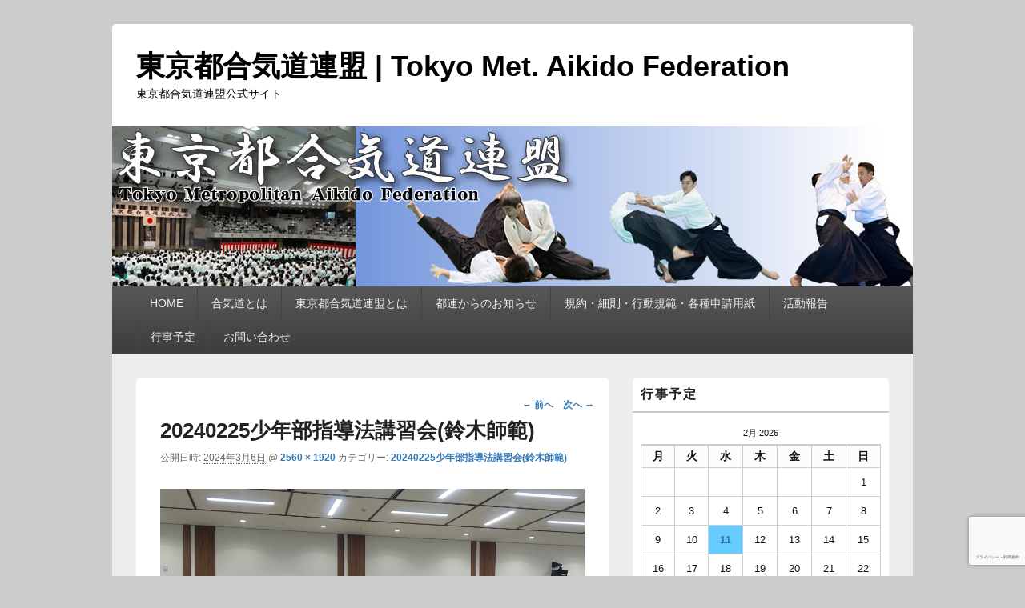

--- FILE ---
content_type: text/html; charset=UTF-8
request_url: https://www.tokyo-aikido.com/20240225%E5%B0%91%E5%B9%B4%E9%83%A8%E6%8C%87%E5%B0%8E%E6%B3%95%E8%AC%9B%E7%BF%92%E4%BC%9A%E9%88%B4%E6%9C%A8%E5%B8%AB%E7%AF%84/
body_size: 19685
content:
<!DOCTYPE html> <!--[if IE 6]><html id="ie6" dir="ltr" lang="ja" prefix="og: https://ogp.me/ns#"> <![endif]--> <!--[if IE 7]><html id="ie7" dir="ltr" lang="ja" prefix="og: https://ogp.me/ns#"> <![endif]--> <!--[if IE 8]><html id="ie8" dir="ltr" lang="ja" prefix="og: https://ogp.me/ns#"> <![endif]--> <!--[if !(IE 6) | !(IE 7) | !(IE 8)  ]><!--><html dir="ltr" lang="ja" prefix="og: https://ogp.me/ns#"> <!--<![endif]--><head><meta charset="UTF-8" /><meta name="viewport" content="width=device-width, initial-scale=1"><link rel="profile" href="http://gmpg.org/xfn/11" /><link rel="pingback" href="https://www.tokyo-aikido.com/wp/xmlrpc.php" /><title>20240225少年部指導法講習会(鈴木師範) | 東京都合気道連盟 | Tokyo Met. Aikido Federation</title><style>img:is([sizes="auto" i], [sizes^="auto," i]) { contain-intrinsic-size: 3000px 1500px }</style><meta name="robots" content="max-image-preview:large" /><meta name="author" content="tokyo-aikido-fed"/><link rel="canonical" href="https://www.tokyo-aikido.com/20240225%e5%b0%91%e5%b9%b4%e9%83%a8%e6%8c%87%e5%b0%8e%e6%b3%95%e8%ac%9b%e7%bf%92%e4%bc%9a%e9%88%b4%e6%9c%a8%e5%b8%ab%e7%af%84/" /><meta name="generator" content="All in One SEO (AIOSEO) 4.9.3" /><meta property="og:locale" content="ja_JP" /><meta property="og:site_name" content="東京都合気道連盟 | Tokyo Met. Aikido Federation | 東京都合気道連盟公式サイト" /><meta property="og:type" content="article" /><meta property="og:title" content="20240225少年部指導法講習会(鈴木師範) | 東京都合気道連盟 | Tokyo Met. Aikido Federation" /><meta property="og:url" content="https://www.tokyo-aikido.com/20240225%e5%b0%91%e5%b9%b4%e9%83%a8%e6%8c%87%e5%b0%8e%e6%b3%95%e8%ac%9b%e7%bf%92%e4%bc%9a%e9%88%b4%e6%9c%a8%e5%b8%ab%e7%af%84/" /><meta property="article:published_time" content="2024-03-06T06:50:13+00:00" /><meta property="article:modified_time" content="2024-03-06T06:50:13+00:00" /><meta name="twitter:card" content="summary" /><meta name="twitter:title" content="20240225少年部指導法講習会(鈴木師範) | 東京都合気道連盟 | Tokyo Met. Aikido Federation" /> <script type="application/ld+json" class="aioseo-schema">{"@context":"https:\/\/schema.org","@graph":[{"@type":"BreadcrumbList","@id":"https:\/\/www.tokyo-aikido.com\/20240225%e5%b0%91%e5%b9%b4%e9%83%a8%e6%8c%87%e5%b0%8e%e6%b3%95%e8%ac%9b%e7%bf%92%e4%bc%9a%e9%88%b4%e6%9c%a8%e5%b8%ab%e7%af%84\/#breadcrumblist","itemListElement":[{"@type":"ListItem","@id":"https:\/\/www.tokyo-aikido.com#listItem","position":1,"name":"\u30db\u30fc\u30e0","item":"https:\/\/www.tokyo-aikido.com","nextItem":{"@type":"ListItem","@id":"https:\/\/www.tokyo-aikido.com\/20240225%e5%b0%91%e5%b9%b4%e9%83%a8%e6%8c%87%e5%b0%8e%e6%b3%95%e8%ac%9b%e7%bf%92%e4%bc%9a%e9%88%b4%e6%9c%a8%e5%b8%ab%e7%af%84\/#listItem","name":"20240225\u5c11\u5e74\u90e8\u6307\u5c0e\u6cd5\u8b1b\u7fd2\u4f1a(\u9234\u6728\u5e2b\u7bc4)"}},{"@type":"ListItem","@id":"https:\/\/www.tokyo-aikido.com\/20240225%e5%b0%91%e5%b9%b4%e9%83%a8%e6%8c%87%e5%b0%8e%e6%b3%95%e8%ac%9b%e7%bf%92%e4%bc%9a%e9%88%b4%e6%9c%a8%e5%b8%ab%e7%af%84\/#listItem","position":2,"name":"20240225\u5c11\u5e74\u90e8\u6307\u5c0e\u6cd5\u8b1b\u7fd2\u4f1a(\u9234\u6728\u5e2b\u7bc4)","previousItem":{"@type":"ListItem","@id":"https:\/\/www.tokyo-aikido.com#listItem","name":"\u30db\u30fc\u30e0"}}]},{"@type":"ItemPage","@id":"https:\/\/www.tokyo-aikido.com\/20240225%e5%b0%91%e5%b9%b4%e9%83%a8%e6%8c%87%e5%b0%8e%e6%b3%95%e8%ac%9b%e7%bf%92%e4%bc%9a%e9%88%b4%e6%9c%a8%e5%b8%ab%e7%af%84\/#itempage","url":"https:\/\/www.tokyo-aikido.com\/20240225%e5%b0%91%e5%b9%b4%e9%83%a8%e6%8c%87%e5%b0%8e%e6%b3%95%e8%ac%9b%e7%bf%92%e4%bc%9a%e9%88%b4%e6%9c%a8%e5%b8%ab%e7%af%84\/","name":"20240225\u5c11\u5e74\u90e8\u6307\u5c0e\u6cd5\u8b1b\u7fd2\u4f1a(\u9234\u6728\u5e2b\u7bc4) | \u6771\u4eac\u90fd\u5408\u6c17\u9053\u9023\u76df | Tokyo Met. Aikido Federation","inLanguage":"ja","isPartOf":{"@id":"https:\/\/www.tokyo-aikido.com\/#website"},"breadcrumb":{"@id":"https:\/\/www.tokyo-aikido.com\/20240225%e5%b0%91%e5%b9%b4%e9%83%a8%e6%8c%87%e5%b0%8e%e6%b3%95%e8%ac%9b%e7%bf%92%e4%bc%9a%e9%88%b4%e6%9c%a8%e5%b8%ab%e7%af%84\/#breadcrumblist"},"author":{"@id":"https:\/\/www.tokyo-aikido.com\/author\/tokyo-aikido-fed\/#author"},"creator":{"@id":"https:\/\/www.tokyo-aikido.com\/author\/tokyo-aikido-fed\/#author"},"datePublished":"2024-03-06T15:50:13+09:00","dateModified":"2024-03-06T15:50:13+09:00"},{"@type":"Organization","@id":"https:\/\/www.tokyo-aikido.com\/#organization","name":"\u6771\u4eac\u90fd\u5408\u6c17\u9053\u9023\u76df","description":"\u6771\u4eac\u90fd\u5408\u6c17\u9053\u9023\u76df\u516c\u5f0f\u30b5\u30a4\u30c8","url":"https:\/\/www.tokyo-aikido.com\/"},{"@type":"Person","@id":"https:\/\/www.tokyo-aikido.com\/author\/tokyo-aikido-fed\/#author","url":"https:\/\/www.tokyo-aikido.com\/author\/tokyo-aikido-fed\/","name":"tokyo-aikido-fed","image":{"@type":"ImageObject","@id":"https:\/\/www.tokyo-aikido.com\/20240225%e5%b0%91%e5%b9%b4%e9%83%a8%e6%8c%87%e5%b0%8e%e6%b3%95%e8%ac%9b%e7%bf%92%e4%bc%9a%e9%88%b4%e6%9c%a8%e5%b8%ab%e7%af%84\/#authorImage","url":"https:\/\/secure.gravatar.com\/avatar\/70d5304ce55b9352f1befa0e1aee6284e3d3aa1b793ac3003543c57573238bfe?s=96&d=mm&r=g","width":96,"height":96,"caption":"tokyo-aikido-fed"}},{"@type":"WebSite","@id":"https:\/\/www.tokyo-aikido.com\/#website","url":"https:\/\/www.tokyo-aikido.com\/","name":"\u6771\u4eac\u90fd\u5408\u6c17\u9053\u9023\u76df | Tokyo Met. Aikido Federation","description":"\u6771\u4eac\u90fd\u5408\u6c17\u9053\u9023\u76df\u516c\u5f0f\u30b5\u30a4\u30c8","inLanguage":"ja","publisher":{"@id":"https:\/\/www.tokyo-aikido.com\/#organization"}}]}</script> <link rel='dns-prefetch' href='//webfonts.sakura.ne.jp' /><link rel='dns-prefetch' href='//www.google.com' /><link rel="alternate" type="application/rss+xml" title="東京都合気道連盟 | Tokyo Met. Aikido Federation &raquo; フィード" href="https://www.tokyo-aikido.com/feed/" /><link rel="alternate" type="application/rss+xml" title="東京都合気道連盟 | Tokyo Met. Aikido Federation &raquo; コメントフィード" href="https://www.tokyo-aikido.com/comments/feed/" /><link rel="alternate" type="application/rss+xml" title="東京都合気道連盟 | Tokyo Met. Aikido Federation &raquo; 20240225少年部指導法講習会(鈴木師範) のコメントのフィード" href="https://www.tokyo-aikido.com/feed/?attachment_id=3733" /> <script defer src="[data-uri]"></script> <link rel='stylesheet' id='pt-cv-public-style-css' href='https://www.tokyo-aikido.com/wp/wp-content/cache/autoptimize/autoptimize_single_2c4b48aec258405bb81139cf4cffb071.php?ver=4.3' type='text/css' media='all' /><style id='wp-emoji-styles-inline-css' type='text/css'>img.wp-smiley, img.emoji {
		display: inline !important;
		border: none !important;
		box-shadow: none !important;
		height: 1em !important;
		width: 1em !important;
		margin: 0 0.07em !important;
		vertical-align: -0.1em !important;
		background: none !important;
		padding: 0 !important;
	}</style><link rel='stylesheet' id='wp-block-library-css' href='https://www.tokyo-aikido.com/wp/wp-includes/css/dist/block-library/style.min.css?ver=6.8.3' type='text/css' media='all' /><style id='wp-block-library-theme-inline-css' type='text/css'>.wp-block-audio :where(figcaption){color:#555;font-size:13px;text-align:center}.is-dark-theme .wp-block-audio :where(figcaption){color:#ffffffa6}.wp-block-audio{margin:0 0 1em}.wp-block-code{border:1px solid #ccc;border-radius:4px;font-family:Menlo,Consolas,monaco,monospace;padding:.8em 1em}.wp-block-embed :where(figcaption){color:#555;font-size:13px;text-align:center}.is-dark-theme .wp-block-embed :where(figcaption){color:#ffffffa6}.wp-block-embed{margin:0 0 1em}.blocks-gallery-caption{color:#555;font-size:13px;text-align:center}.is-dark-theme .blocks-gallery-caption{color:#ffffffa6}:root :where(.wp-block-image figcaption){color:#555;font-size:13px;text-align:center}.is-dark-theme :root :where(.wp-block-image figcaption){color:#ffffffa6}.wp-block-image{margin:0 0 1em}.wp-block-pullquote{border-bottom:4px solid;border-top:4px solid;color:currentColor;margin-bottom:1.75em}.wp-block-pullquote cite,.wp-block-pullquote footer,.wp-block-pullquote__citation{color:currentColor;font-size:.8125em;font-style:normal;text-transform:uppercase}.wp-block-quote{border-left:.25em solid;margin:0 0 1.75em;padding-left:1em}.wp-block-quote cite,.wp-block-quote footer{color:currentColor;font-size:.8125em;font-style:normal;position:relative}.wp-block-quote:where(.has-text-align-right){border-left:none;border-right:.25em solid;padding-left:0;padding-right:1em}.wp-block-quote:where(.has-text-align-center){border:none;padding-left:0}.wp-block-quote.is-large,.wp-block-quote.is-style-large,.wp-block-quote:where(.is-style-plain){border:none}.wp-block-search .wp-block-search__label{font-weight:700}.wp-block-search__button{border:1px solid #ccc;padding:.375em .625em}:where(.wp-block-group.has-background){padding:1.25em 2.375em}.wp-block-separator.has-css-opacity{opacity:.4}.wp-block-separator{border:none;border-bottom:2px solid;margin-left:auto;margin-right:auto}.wp-block-separator.has-alpha-channel-opacity{opacity:1}.wp-block-separator:not(.is-style-wide):not(.is-style-dots){width:100px}.wp-block-separator.has-background:not(.is-style-dots){border-bottom:none;height:1px}.wp-block-separator.has-background:not(.is-style-wide):not(.is-style-dots){height:2px}.wp-block-table{margin:0 0 1em}.wp-block-table td,.wp-block-table th{word-break:normal}.wp-block-table :where(figcaption){color:#555;font-size:13px;text-align:center}.is-dark-theme .wp-block-table :where(figcaption){color:#ffffffa6}.wp-block-video :where(figcaption){color:#555;font-size:13px;text-align:center}.is-dark-theme .wp-block-video :where(figcaption){color:#ffffffa6}.wp-block-video{margin:0 0 1em}:root :where(.wp-block-template-part.has-background){margin-bottom:0;margin-top:0;padding:1.25em 2.375em}</style><style id='classic-theme-styles-inline-css' type='text/css'>/*! This file is auto-generated */
.wp-block-button__link{color:#fff;background-color:#32373c;border-radius:9999px;box-shadow:none;text-decoration:none;padding:calc(.667em + 2px) calc(1.333em + 2px);font-size:1.125em}.wp-block-file__button{background:#32373c;color:#fff;text-decoration:none}</style><link rel='stylesheet' id='aioseo/css/src/vue/standalone/blocks/table-of-contents/global.scss-css' href='https://www.tokyo-aikido.com/wp/wp-content/cache/autoptimize/autoptimize_single_8aeaa129c1f80e6e5dbaa329351d1482.php?ver=4.9.3' type='text/css' media='all' /><style id='global-styles-inline-css' type='text/css'>:root{--wp--preset--aspect-ratio--square: 1;--wp--preset--aspect-ratio--4-3: 4/3;--wp--preset--aspect-ratio--3-4: 3/4;--wp--preset--aspect-ratio--3-2: 3/2;--wp--preset--aspect-ratio--2-3: 2/3;--wp--preset--aspect-ratio--16-9: 16/9;--wp--preset--aspect-ratio--9-16: 9/16;--wp--preset--color--black: #000000;--wp--preset--color--cyan-bluish-gray: #abb8c3;--wp--preset--color--white: #ffffff;--wp--preset--color--pale-pink: #f78da7;--wp--preset--color--vivid-red: #cf2e2e;--wp--preset--color--luminous-vivid-orange: #ff6900;--wp--preset--color--luminous-vivid-amber: #fcb900;--wp--preset--color--light-green-cyan: #7bdcb5;--wp--preset--color--vivid-green-cyan: #00d084;--wp--preset--color--pale-cyan-blue: #8ed1fc;--wp--preset--color--vivid-cyan-blue: #0693e3;--wp--preset--color--vivid-purple: #9b51e0;--wp--preset--color--dark-gray: #373737;--wp--preset--color--medium-gray: #cccccc;--wp--preset--color--light-gray: #eeeeee;--wp--preset--color--blue: #1982d1;--wp--preset--gradient--vivid-cyan-blue-to-vivid-purple: linear-gradient(135deg,rgba(6,147,227,1) 0%,rgb(155,81,224) 100%);--wp--preset--gradient--light-green-cyan-to-vivid-green-cyan: linear-gradient(135deg,rgb(122,220,180) 0%,rgb(0,208,130) 100%);--wp--preset--gradient--luminous-vivid-amber-to-luminous-vivid-orange: linear-gradient(135deg,rgba(252,185,0,1) 0%,rgba(255,105,0,1) 100%);--wp--preset--gradient--luminous-vivid-orange-to-vivid-red: linear-gradient(135deg,rgba(255,105,0,1) 0%,rgb(207,46,46) 100%);--wp--preset--gradient--very-light-gray-to-cyan-bluish-gray: linear-gradient(135deg,rgb(238,238,238) 0%,rgb(169,184,195) 100%);--wp--preset--gradient--cool-to-warm-spectrum: linear-gradient(135deg,rgb(74,234,220) 0%,rgb(151,120,209) 20%,rgb(207,42,186) 40%,rgb(238,44,130) 60%,rgb(251,105,98) 80%,rgb(254,248,76) 100%);--wp--preset--gradient--blush-light-purple: linear-gradient(135deg,rgb(255,206,236) 0%,rgb(152,150,240) 100%);--wp--preset--gradient--blush-bordeaux: linear-gradient(135deg,rgb(254,205,165) 0%,rgb(254,45,45) 50%,rgb(107,0,62) 100%);--wp--preset--gradient--luminous-dusk: linear-gradient(135deg,rgb(255,203,112) 0%,rgb(199,81,192) 50%,rgb(65,88,208) 100%);--wp--preset--gradient--pale-ocean: linear-gradient(135deg,rgb(255,245,203) 0%,rgb(182,227,212) 50%,rgb(51,167,181) 100%);--wp--preset--gradient--electric-grass: linear-gradient(135deg,rgb(202,248,128) 0%,rgb(113,206,126) 100%);--wp--preset--gradient--midnight: linear-gradient(135deg,rgb(2,3,129) 0%,rgb(40,116,252) 100%);--wp--preset--font-size--small: 14px;--wp--preset--font-size--medium: 20px;--wp--preset--font-size--large: 24px;--wp--preset--font-size--x-large: 42px;--wp--preset--font-size--normal: 16px;--wp--preset--font-size--huge: 26px;--wp--preset--spacing--20: 0.44rem;--wp--preset--spacing--30: 0.67rem;--wp--preset--spacing--40: 1rem;--wp--preset--spacing--50: 1.5rem;--wp--preset--spacing--60: 2.25rem;--wp--preset--spacing--70: 3.38rem;--wp--preset--spacing--80: 5.06rem;--wp--preset--shadow--natural: 6px 6px 9px rgba(0, 0, 0, 0.2);--wp--preset--shadow--deep: 12px 12px 50px rgba(0, 0, 0, 0.4);--wp--preset--shadow--sharp: 6px 6px 0px rgba(0, 0, 0, 0.2);--wp--preset--shadow--outlined: 6px 6px 0px -3px rgba(255, 255, 255, 1), 6px 6px rgba(0, 0, 0, 1);--wp--preset--shadow--crisp: 6px 6px 0px rgba(0, 0, 0, 1);}:where(.is-layout-flex){gap: 0.5em;}:where(.is-layout-grid){gap: 0.5em;}body .is-layout-flex{display: flex;}.is-layout-flex{flex-wrap: wrap;align-items: center;}.is-layout-flex > :is(*, div){margin: 0;}body .is-layout-grid{display: grid;}.is-layout-grid > :is(*, div){margin: 0;}:where(.wp-block-columns.is-layout-flex){gap: 2em;}:where(.wp-block-columns.is-layout-grid){gap: 2em;}:where(.wp-block-post-template.is-layout-flex){gap: 1.25em;}:where(.wp-block-post-template.is-layout-grid){gap: 1.25em;}.has-black-color{color: var(--wp--preset--color--black) !important;}.has-cyan-bluish-gray-color{color: var(--wp--preset--color--cyan-bluish-gray) !important;}.has-white-color{color: var(--wp--preset--color--white) !important;}.has-pale-pink-color{color: var(--wp--preset--color--pale-pink) !important;}.has-vivid-red-color{color: var(--wp--preset--color--vivid-red) !important;}.has-luminous-vivid-orange-color{color: var(--wp--preset--color--luminous-vivid-orange) !important;}.has-luminous-vivid-amber-color{color: var(--wp--preset--color--luminous-vivid-amber) !important;}.has-light-green-cyan-color{color: var(--wp--preset--color--light-green-cyan) !important;}.has-vivid-green-cyan-color{color: var(--wp--preset--color--vivid-green-cyan) !important;}.has-pale-cyan-blue-color{color: var(--wp--preset--color--pale-cyan-blue) !important;}.has-vivid-cyan-blue-color{color: var(--wp--preset--color--vivid-cyan-blue) !important;}.has-vivid-purple-color{color: var(--wp--preset--color--vivid-purple) !important;}.has-black-background-color{background-color: var(--wp--preset--color--black) !important;}.has-cyan-bluish-gray-background-color{background-color: var(--wp--preset--color--cyan-bluish-gray) !important;}.has-white-background-color{background-color: var(--wp--preset--color--white) !important;}.has-pale-pink-background-color{background-color: var(--wp--preset--color--pale-pink) !important;}.has-vivid-red-background-color{background-color: var(--wp--preset--color--vivid-red) !important;}.has-luminous-vivid-orange-background-color{background-color: var(--wp--preset--color--luminous-vivid-orange) !important;}.has-luminous-vivid-amber-background-color{background-color: var(--wp--preset--color--luminous-vivid-amber) !important;}.has-light-green-cyan-background-color{background-color: var(--wp--preset--color--light-green-cyan) !important;}.has-vivid-green-cyan-background-color{background-color: var(--wp--preset--color--vivid-green-cyan) !important;}.has-pale-cyan-blue-background-color{background-color: var(--wp--preset--color--pale-cyan-blue) !important;}.has-vivid-cyan-blue-background-color{background-color: var(--wp--preset--color--vivid-cyan-blue) !important;}.has-vivid-purple-background-color{background-color: var(--wp--preset--color--vivid-purple) !important;}.has-black-border-color{border-color: var(--wp--preset--color--black) !important;}.has-cyan-bluish-gray-border-color{border-color: var(--wp--preset--color--cyan-bluish-gray) !important;}.has-white-border-color{border-color: var(--wp--preset--color--white) !important;}.has-pale-pink-border-color{border-color: var(--wp--preset--color--pale-pink) !important;}.has-vivid-red-border-color{border-color: var(--wp--preset--color--vivid-red) !important;}.has-luminous-vivid-orange-border-color{border-color: var(--wp--preset--color--luminous-vivid-orange) !important;}.has-luminous-vivid-amber-border-color{border-color: var(--wp--preset--color--luminous-vivid-amber) !important;}.has-light-green-cyan-border-color{border-color: var(--wp--preset--color--light-green-cyan) !important;}.has-vivid-green-cyan-border-color{border-color: var(--wp--preset--color--vivid-green-cyan) !important;}.has-pale-cyan-blue-border-color{border-color: var(--wp--preset--color--pale-cyan-blue) !important;}.has-vivid-cyan-blue-border-color{border-color: var(--wp--preset--color--vivid-cyan-blue) !important;}.has-vivid-purple-border-color{border-color: var(--wp--preset--color--vivid-purple) !important;}.has-vivid-cyan-blue-to-vivid-purple-gradient-background{background: var(--wp--preset--gradient--vivid-cyan-blue-to-vivid-purple) !important;}.has-light-green-cyan-to-vivid-green-cyan-gradient-background{background: var(--wp--preset--gradient--light-green-cyan-to-vivid-green-cyan) !important;}.has-luminous-vivid-amber-to-luminous-vivid-orange-gradient-background{background: var(--wp--preset--gradient--luminous-vivid-amber-to-luminous-vivid-orange) !important;}.has-luminous-vivid-orange-to-vivid-red-gradient-background{background: var(--wp--preset--gradient--luminous-vivid-orange-to-vivid-red) !important;}.has-very-light-gray-to-cyan-bluish-gray-gradient-background{background: var(--wp--preset--gradient--very-light-gray-to-cyan-bluish-gray) !important;}.has-cool-to-warm-spectrum-gradient-background{background: var(--wp--preset--gradient--cool-to-warm-spectrum) !important;}.has-blush-light-purple-gradient-background{background: var(--wp--preset--gradient--blush-light-purple) !important;}.has-blush-bordeaux-gradient-background{background: var(--wp--preset--gradient--blush-bordeaux) !important;}.has-luminous-dusk-gradient-background{background: var(--wp--preset--gradient--luminous-dusk) !important;}.has-pale-ocean-gradient-background{background: var(--wp--preset--gradient--pale-ocean) !important;}.has-electric-grass-gradient-background{background: var(--wp--preset--gradient--electric-grass) !important;}.has-midnight-gradient-background{background: var(--wp--preset--gradient--midnight) !important;}.has-small-font-size{font-size: var(--wp--preset--font-size--small) !important;}.has-medium-font-size{font-size: var(--wp--preset--font-size--medium) !important;}.has-large-font-size{font-size: var(--wp--preset--font-size--large) !important;}.has-x-large-font-size{font-size: var(--wp--preset--font-size--x-large) !important;}
:where(.wp-block-post-template.is-layout-flex){gap: 1.25em;}:where(.wp-block-post-template.is-layout-grid){gap: 1.25em;}
:where(.wp-block-columns.is-layout-flex){gap: 2em;}:where(.wp-block-columns.is-layout-grid){gap: 2em;}
:root :where(.wp-block-pullquote){font-size: 1.5em;line-height: 1.6;}</style><link rel='stylesheet' id='contact-form-7-css' href='https://www.tokyo-aikido.com/wp/wp-content/cache/autoptimize/autoptimize_single_64ac31699f5326cb3c76122498b76f66.php?ver=6.1.4' type='text/css' media='all' /><link rel='stylesheet' id='wpdm-fonticon-css' href='https://www.tokyo-aikido.com/wp/wp-content/cache/autoptimize/autoptimize_single_7084a2f33f23abb903b3c402b260e666.php?ver=6.8.3' type='text/css' media='all' /><link rel='stylesheet' id='wpdm-front-css' href='https://www.tokyo-aikido.com/wp/wp-content/plugins/download-manager/assets/css/front.min.css?ver=3.3.46' type='text/css' media='all' /><link rel='stylesheet' id='wpdm-front-dark-css' href='https://www.tokyo-aikido.com/wp/wp-content/plugins/download-manager/assets/css/front-dark.min.css?ver=3.3.46' type='text/css' media='all' /><link rel='stylesheet' id='whats-new-style-css' href='https://www.tokyo-aikido.com/wp/wp-content/cache/autoptimize/autoptimize_single_c2bb7d0452102915fcd20bd2fe54f24b.php?ver=2.0.2' type='text/css' media='all' /><link rel='stylesheet' id='genericons-css' href='https://www.tokyo-aikido.com/wp/wp-content/cache/autoptimize/autoptimize_single_13a6500ddf36c6dd581877aefc78d34d.php?ver=3.4.1' type='text/css' media='all' /><link rel='stylesheet' id='catchbox-style-css' href='https://www.tokyo-aikido.com/wp/wp-content/cache/autoptimize/autoptimize_single_9215f0b8708215c77d40024815b6ad5e.php?ver=20241008-25050' type='text/css' media='all' /><link rel='stylesheet' id='catchbox-block-style-css' href='https://www.tokyo-aikido.com/wp/wp-content/cache/autoptimize/autoptimize_single_5b81275cac05b8da29f677e2bb8572c9.php?ver=1.0' type='text/css' media='all' /> <script type="text/javascript" src="https://www.tokyo-aikido.com/wp/wp-includes/js/jquery/jquery.min.js?ver=3.7.1" id="jquery-core-js"></script> <script defer type="text/javascript" src="https://www.tokyo-aikido.com/wp/wp-includes/js/jquery/jquery-migrate.min.js?ver=3.4.1" id="jquery-migrate-js"></script> <script defer type="text/javascript" src="//webfonts.sakura.ne.jp/js/sakurav3.js?fadein=0&amp;ver=3.1.4" id="typesquare_std-js"></script> <script defer type="text/javascript" src="https://www.tokyo-aikido.com/wp/wp-content/plugins/download-manager/assets/js/wpdm.min.js?ver=6.8.3" id="wpdm-frontend-js-js"></script> <script defer id="wpdm-frontjs-js-extra" src="[data-uri]"></script> <script defer type="text/javascript" src="https://www.tokyo-aikido.com/wp/wp-content/plugins/download-manager/assets/js/front.min.js?ver=3.3.46" id="wpdm-frontjs-js"></script> <script defer id="catchbox-menu-js-extra" src="[data-uri]"></script> <script defer type="text/javascript" src="https://www.tokyo-aikido.com/wp/wp-content/themes/catch-box/js/menu.min.js?ver=2.1.1.1" id="catchbox-menu-js"></script> <script defer type="text/javascript" src="https://www.tokyo-aikido.com/wp/wp-content/themes/catch-box/js/html5.min.js?ver=3.7.3" id="catchbox-html5-js"></script> <link rel="https://api.w.org/" href="https://www.tokyo-aikido.com/wp-json/" /><link rel="alternate" title="JSON" type="application/json" href="https://www.tokyo-aikido.com/wp-json/wp/v2/media/3733" /><link rel="EditURI" type="application/rsd+xml" title="RSD" href="https://www.tokyo-aikido.com/wp/xmlrpc.php?rsd" /><meta name="generator" content="WordPress 6.8.3" /><link rel='shortlink' href='https://www.tokyo-aikido.com/?p=3733' /><link rel="alternate" title="oEmbed (JSON)" type="application/json+oembed" href="https://www.tokyo-aikido.com/wp-json/oembed/1.0/embed?url=https%3A%2F%2Fwww.tokyo-aikido.com%2F20240225%25e5%25b0%2591%25e5%25b9%25b4%25e9%2583%25a8%25e6%258c%2587%25e5%25b0%258e%25e6%25b3%2595%25e8%25ac%259b%25e7%25bf%2592%25e4%25bc%259a%25e9%2588%25b4%25e6%259c%25a8%25e5%25b8%25ab%25e7%25af%2584%2F" /><link rel="alternate" title="oEmbed (XML)" type="text/xml+oembed" href="https://www.tokyo-aikido.com/wp-json/oembed/1.0/embed?url=https%3A%2F%2Fwww.tokyo-aikido.com%2F20240225%25e5%25b0%2591%25e5%25b9%25b4%25e9%2583%25a8%25e6%258c%2587%25e5%25b0%258e%25e6%25b3%2595%25e8%25ac%259b%25e7%25bf%2592%25e4%25bc%259a%25e9%2588%25b4%25e6%259c%25a8%25e5%25b8%25ab%25e7%25af%2584%2F&#038;format=xml" /> <script defer src="[data-uri]"></script> <style type="text/css">.wp_social_bookmarking_light{
    border: 0 !important;
    padding: 10px 0 20px 0 !important;
    margin: 0 !important;
}
.wp_social_bookmarking_light div{
    float: left !important;
    border: 0 !important;
    padding: 0 !important;
    margin: 0 5px 0px 0 !important;
    min-height: 30px !important;
    line-height: 18px !important;
    text-indent: 0 !important;
}
.wp_social_bookmarking_light img{
    border: 0 !important;
    padding: 0;
    margin: 0;
    vertical-align: top !important;
}
.wp_social_bookmarking_light_clear{
    clear: both !important;
}
#fb-root{
    display: none;
}
.wsbl_facebook_like iframe{
    max-width: none !important;
}
.wsbl_pinterest a{
    border: 0px !important;
}</style><style type="text/css">#site-title a,
		#site-description {
			color: #000000;
		}</style><link rel="icon" href="https://www.tokyo-aikido.com/wp/wp-content/uploads/2020/01/kaiso2-150x150.jpg" sizes="32x32" /><link rel="icon" href="https://www.tokyo-aikido.com/wp/wp-content/uploads/2020/01/kaiso2.jpg" sizes="192x192" /><link rel="apple-touch-icon" href="https://www.tokyo-aikido.com/wp/wp-content/uploads/2020/01/kaiso2.jpg" /><meta name="msapplication-TileImage" content="https://www.tokyo-aikido.com/wp/wp-content/uploads/2020/01/kaiso2.jpg" /><meta name="generator" content="WordPress Download Manager 3.3.46" /><style>/* WPDM Link Template Styles */</style><style>:root {
                --color-primary: #4a8eff;
                --color-primary-rgb: 74, 142, 255;
                --color-primary-hover: #5998ff;
                --color-primary-active: #3281ff;
                --clr-sec: #6c757d;
                --clr-sec-rgb: 108, 117, 125;
                --clr-sec-hover: #6c757d;
                --clr-sec-active: #6c757d;
                --color-secondary: #6c757d;
                --color-secondary-rgb: 108, 117, 125;
                --color-secondary-hover: #6c757d;
                --color-secondary-active: #6c757d;
                --color-success: #018e11;
                --color-success-rgb: 1, 142, 17;
                --color-success-hover: #0aad01;
                --color-success-active: #0c8c01;
                --color-info: #2CA8FF;
                --color-info-rgb: 44, 168, 255;
                --color-info-hover: #2CA8FF;
                --color-info-active: #2CA8FF;
                --color-warning: #FFB236;
                --color-warning-rgb: 255, 178, 54;
                --color-warning-hover: #FFB236;
                --color-warning-active: #FFB236;
                --color-danger: #ff5062;
                --color-danger-rgb: 255, 80, 98;
                --color-danger-hover: #ff5062;
                --color-danger-active: #ff5062;
                --color-green: #30b570;
                --color-blue: #0073ff;
                --color-purple: #8557D3;
                --color-red: #ff5062;
                --color-muted: rgba(69, 89, 122, 0.6);
                --wpdm-font: "Sen", -apple-system, BlinkMacSystemFont, "Segoe UI", Roboto, Helvetica, Arial, sans-serif, "Apple Color Emoji", "Segoe UI Emoji", "Segoe UI Symbol";
            }

            .wpdm-download-link.btn.btn-primary {
                border-radius: 4px;
            }</style></head><body class="attachment wp-singular attachment-template-default single single-attachment postid-3733 attachmentid-3733 attachment-jpeg wp-embed-responsive wp-theme-catch-box metaslider-plugin right-sidebar one-menu"><div id="page" class="hfeed site"> <a href="#main" class="skip-link screen-reader-text">コンテンツへスキップ</a><header id="branding" role="banner"><div id="header-content" class="clearfix"><div class="logo-wrap clearfix"><div id="hgroup" class="site-details"><p id="site-title"><a href="https://www.tokyo-aikido.com/" rel="home">東京都合気道連盟 | Tokyo Met. Aikido Federation</a></p><p id="site-description">東京都合気道連盟公式サイト</p></div></div></div><div id="site-header-image"> <a href="https://www.tokyo-aikido.com/" title="東京都合気道連盟 | Tokyo Met. Aikido Federation" rel="home"> <img src="https://www.tokyo-aikido.com/wp/wp-content/uploads/2020/01/burner1000-200.jpg" width="1000" height="200" alt="東京都合気道連盟 | Tokyo Met. Aikido Federation" /> </a></div><div class="menu-access-wrap mobile-header-menu clearfix"><div id="mobile-header-left-menu" class="mobile-menu-anchor primary-menu"> <a href="#mobile-header-left-nav" id="menu-toggle-primary" class="genericon genericon-menu"> <span class="mobile-menu-text">メニュー</span> </a></div><div id="site-header-menu-primary" class="site-header-menu"><nav id="access" class="main-navigation menu-focus" role="navigation" aria-label="メインメニュー"><h3 class="screen-reader-text">メインメニュー</h3><div class="menu-header-container"><ul class="menu"><li id="menu-item-31" class="menu-item menu-item-type-custom menu-item-object-custom menu-item-home menu-item-31"><a href="https://www.tokyo-aikido.com/">HOME</a></li><li id="menu-item-109" class="menu-item menu-item-type-post_type menu-item-object-page menu-item-109"><a href="https://www.tokyo-aikido.com/about-aikido/">合気道とは</a></li><li id="menu-item-106" class="menu-item menu-item-type-post_type menu-item-object-page menu-item-has-children menu-item-106"><a href="https://www.tokyo-aikido.com/about-us/">東京都合気道連盟とは</a><ul class="sub-menu"><li id="menu-item-427" class="menu-item menu-item-type-post_type menu-item-object-page menu-item-427"><a href="https://www.tokyo-aikido.com/history/">東京都合気道連盟のあゆみ</a></li><li id="menu-item-107" class="menu-item menu-item-type-post_type menu-item-object-page menu-item-107"><a href="https://www.tokyo-aikido.com/about-us/r7-9yakuinmeibo/">令和7年～令和9年役員名簿</a></li><li id="menu-item-108" class="menu-item menu-item-type-post_type menu-item-object-page menu-item-108"><a href="https://www.tokyo-aikido.com/about-us/organizations/">加盟団体</a></li><li id="menu-item-157" class="menu-item menu-item-type-post_type menu-item-object-page menu-item-157"><a href="https://www.tokyo-aikido.com/about-us/%e6%9d%b1%e4%ba%ac%e9%83%bd%e5%90%88%e6%b0%97%e9%81%93%e9%80%a3%e7%9b%9f%e5%be%8c%e6%8f%b4%e5%88%b6%e5%ba%a6%e3%81%ae%e3%81%8a%e7%9f%a5%e3%82%89%e3%81%9b/">東京都合気道連盟後援制度のお知らせ</a></li></ul></li><li id="menu-item-410" class="menu-item menu-item-type-post_type menu-item-object-page menu-item-has-children menu-item-410"><a href="https://www.tokyo-aikido.com/announce/">都連からのお知らせ</a><ul class="sub-menu"><li id="menu-item-1121" class="menu-item menu-item-type-post_type menu-item-object-page menu-item-1121"><a href="https://www.tokyo-aikido.com/%e8%ac%9b%e7%bf%92%e4%bc%9a%e3%83%bb%e6%bc%94%e6%ad%a6%e4%bc%9a%e9%96%8b%e5%82%ac%e6%a1%88%e5%86%85/">講習会・演武会開催案内</a></li><li id="menu-item-1120" class="menu-item menu-item-type-post_type menu-item-object-page menu-item-1120"><a href="https://www.tokyo-aikido.com/%e3%81%9d%e3%81%ae%e4%bb%96%e3%81%ae%e3%81%8a%e7%9f%a5%e3%82%89%e3%81%9b/">その他のお知らせ</a></li><li id="menu-item-1107" class="menu-item menu-item-type-post_type menu-item-object-page menu-item-1107"><a href="https://www.tokyo-aikido.com/archives/">令和2年1月以前の記事</a></li></ul></li><li id="menu-item-122" class="menu-item menu-item-type-post_type menu-item-object-page menu-item-122"><a href="https://www.tokyo-aikido.com/download/">規約・細則・行動規範・各種申請用紙</a></li><li id="menu-item-183" class="menu-item menu-item-type-post_type menu-item-object-page menu-item-has-children menu-item-183"><a href="https://www.tokyo-aikido.com/%e6%b4%bb%e5%8b%95%e5%a0%b1%e5%91%8a/">活動報告</a><ul class="sub-menu"><li id="menu-item-290" class="menu-item menu-item-type-post_type menu-item-object-page menu-item-290"><a href="https://www.tokyo-aikido.com/%e6%b4%bb%e5%8b%95%e5%a0%b1%e5%91%8a/%e6%bc%94%e6%ad%a6%e4%bc%9a%e3%83%bb%e8%ac%9b%e7%bf%92%e4%bc%9a/">演武会・講習会</a></li><li id="menu-item-190" class="menu-item menu-item-type-post_type menu-item-object-page menu-item-190"><a href="https://www.tokyo-aikido.com/%e6%b4%bb%e5%8b%95%e5%a0%b1%e5%91%8a/%e5%ba%83%e5%9f%9f%e5%90%88%e5%90%8c%e7%a8%bd%e5%8f%a4/">広域合同稽古</a></li><li id="menu-item-240" class="menu-item menu-item-type-post_type menu-item-object-page menu-item-240"><a href="https://www.tokyo-aikido.com/%e6%b4%bb%e5%8b%95%e5%a0%b1%e5%91%8a/%e5%ba%83%e5%a0%b1/">広報</a></li><li id="menu-item-3426" class="menu-item menu-item-type-post_type menu-item-object-page menu-item-3426"><a href="https://www.tokyo-aikido.com/%e6%b4%bb%e5%8b%95%e5%a0%b1%e5%91%8a/%e3%81%9d%e3%81%ae%e4%bb%96/">その他</a></li></ul></li><li id="menu-item-119" class="menu-item menu-item-type-post_type menu-item-object-page menu-item-has-children menu-item-119"><a href="https://www.tokyo-aikido.com/event/">行事予定</a><ul class="sub-menu"><li id="menu-item-228" class="menu-item menu-item-type-post_type menu-item-object-page menu-item-228"><a href="https://www.tokyo-aikido.com/event/%e5%b9%b4%e9%96%93%e8%a1%8c%e4%ba%8b%e4%ba%88%e5%ae%9a/">年間行事予定</a></li><li id="menu-item-227" class="menu-item menu-item-type-post_type menu-item-object-page menu-item-227"><a href="https://www.tokyo-aikido.com/?page_id=225">月間行事予定</a></li></ul></li><li id="menu-item-34" class="menu-item menu-item-type-post_type menu-item-object-page menu-item-has-children menu-item-34"><a href="https://www.tokyo-aikido.com/query/">お問い合わせ</a><ul class="sub-menu"><li id="menu-item-158" class="menu-item menu-item-type-post_type menu-item-object-page menu-item-158"><a href="https://www.tokyo-aikido.com/query/application/">各種申請フォーム</a></li></ul></li></ul></div></nav></div></div></header><div id="main" class="clearfix"><div id="primary" class="content-area"><div id="content" role="main"><nav id="nav-single"><h3 class="screen-reader-text">画像ナビゲーション</h3> <span class="nav-previous"><a href='https://www.tokyo-aikido.com/20191115%e6%ab%bb%e4%ba%95%e5%af%9b%e5%b9%b8%e5%b8%ab%e7%af%84%e5%ba%83%e5%9f%9f%e5%90%88%e5%90%8c%e7%a8%bd%e5%8f%a4/'>&larr; 前へ</a></span> <span class="nav-next"><a href='https://www.tokyo-aikido.com/20240225%e5%b0%91%e5%b9%b4%e9%83%a8%e6%8c%87%e5%b0%8e%e6%b3%95%e8%ac%9b%e7%bf%92%e4%bc%9a%e7%a8%bd%e5%8f%a4%e9%a2%a8%e6%99%af2/'>次へ &rarr;</a></span></nav><article id="post-3733" class="post-3733 attachment type-attachment status-inherit hentry"><header class="entry-header"><h1 class="entry-title">20240225少年部指導法講習会(鈴木師範)</h1><div class="entry-meta"> <span class="meta-prep meta-prep-entry-date">公開日時:</span> <span class="entry-date"><abbr class="published" title="3:50 PM">2024年3月6日</abbr></span> @ <a href="https://www.tokyo-aikido.com/wp/wp-content/uploads/2024/03/a31f4cf8573b9fd2021001d80b2102c3-scaled.jpg" title="フルサイズ画像へのリンク">2560 &times; 1920</a> カテゴリー: <a href="https://www.tokyo-aikido.com/20240225%e5%b0%91%e5%b9%b4%e9%83%a8%e6%8c%87%e5%b0%8e%e6%b3%95%e8%ac%9b%e7%bf%92%e4%bc%9a%e9%88%b4%e6%9c%a8%e5%b8%ab%e7%af%84/" title="20240225少年部指導法講習会(鈴木師範) へ戻る" rel="gallery">20240225少年部指導法講習会(鈴木師範)</a></div></header><div class="entry-content"><div class="entry-attachment"><div class="attachment"> <a href="https://www.tokyo-aikido.com/20240225%e5%b0%91%e5%b9%b4%e9%83%a8%e6%8c%87%e5%b0%8e%e6%b3%95%e8%ac%9b%e7%bf%92%e4%bc%9a%e7%a8%bd%e5%8f%a4%e9%a2%a8%e6%99%af2/" title="20240225少年部指導法講習会(鈴木師範)" rel="attachment"><img width="848" height="636" src="https://www.tokyo-aikido.com/wp/wp-content/uploads/2024/03/a31f4cf8573b9fd2021001d80b2102c3-scaled.jpg" class="attachment-848x1024 size-848x1024" alt="" decoding="async" fetchpriority="high" srcset="https://www.tokyo-aikido.com/wp/wp-content/uploads/2024/03/a31f4cf8573b9fd2021001d80b2102c3-scaled.jpg 2560w, https://www.tokyo-aikido.com/wp/wp-content/uploads/2024/03/a31f4cf8573b9fd2021001d80b2102c3-300x225.jpg 300w, https://www.tokyo-aikido.com/wp/wp-content/uploads/2024/03/a31f4cf8573b9fd2021001d80b2102c3-1024x768.jpg 1024w, https://www.tokyo-aikido.com/wp/wp-content/uploads/2024/03/a31f4cf8573b9fd2021001d80b2102c3-768x576.jpg 768w, https://www.tokyo-aikido.com/wp/wp-content/uploads/2024/03/a31f4cf8573b9fd2021001d80b2102c3-1536x1152.jpg 1536w, https://www.tokyo-aikido.com/wp/wp-content/uploads/2024/03/a31f4cf8573b9fd2021001d80b2102c3-2048x1536.jpg 2048w" sizes="(max-width: 848px) 100vw, 848px" /></a></div></div><div class="entry-description"><div class='wp_social_bookmarking_light'><div class="wsbl_hatena_button"><a href="//b.hatena.ne.jp/entry/https://www.tokyo-aikido.com/20240225%e5%b0%91%e5%b9%b4%e9%83%a8%e6%8c%87%e5%b0%8e%e6%b3%95%e8%ac%9b%e7%bf%92%e4%bc%9a%e9%88%b4%e6%9c%a8%e5%b8%ab%e7%af%84/" class="hatena-bookmark-button" data-hatena-bookmark-title="20240225少年部指導法講習会(鈴木師範)" data-hatena-bookmark-layout="simple-balloon" title="このエントリーをはてなブックマークに追加"> <img decoding="async" src="//b.hatena.ne.jp/images/entry-button/button-only@2x.png" alt="このエントリーをはてなブックマークに追加" width="20" height="20" style="border: none;" /></a><script defer type="text/javascript" src="//b.hatena.ne.jp/js/bookmark_button.js" charset="utf-8"></script></div><div class="wsbl_facebook_like"><div id="fb-root"></div><fb:like href="https://www.tokyo-aikido.com/20240225%e5%b0%91%e5%b9%b4%e9%83%a8%e6%8c%87%e5%b0%8e%e6%b3%95%e8%ac%9b%e7%bf%92%e4%bc%9a%e9%88%b4%e6%9c%a8%e5%b8%ab%e7%af%84/" layout="button_count" action="like" width="100" share="false" show_faces="false" ></fb:like></div><div class="wsbl_twitter"><a href="https://twitter.com/share" class="twitter-share-button" data-url="https://www.tokyo-aikido.com/20240225%e5%b0%91%e5%b9%b4%e9%83%a8%e6%8c%87%e5%b0%8e%e6%b3%95%e8%ac%9b%e7%bf%92%e4%bc%9a%e9%88%b4%e6%9c%a8%e5%b8%ab%e7%af%84/" data-text="20240225少年部指導法講習会(鈴木師範)">Tweet</a></div><div class="wsbl_pocket"><a href="https://getpocket.com/save" class="pocket-btn" data-lang="en" data-save-url="https://www.tokyo-aikido.com/20240225%e5%b0%91%e5%b9%b4%e9%83%a8%e6%8c%87%e5%b0%8e%e6%b3%95%e8%ac%9b%e7%bf%92%e4%bc%9a%e9%88%b4%e6%9c%a8%e5%b8%ab%e7%af%84/" data-pocket-count="none" data-pocket-align="left" >Pocket</a><script defer src="[data-uri]"></script></div></div> <br class='wp_social_bookmarking_light_clear' /></div></div><footer class="entry-meta"></footer></article><div id="comments"><div id="respond" class="comment-respond"><h2 id="reply-title" class="comment-reply-title">コメントを残す <small><a rel="nofollow" id="cancel-comment-reply-link" href="/20240225%E5%B0%91%E5%B9%B4%E9%83%A8%E6%8C%87%E5%B0%8E%E6%B3%95%E8%AC%9B%E7%BF%92%E4%BC%9A%E9%88%B4%E6%9C%A8%E5%B8%AB%E7%AF%84/#respond" style="display:none;">コメントをキャンセル</a></small></h2><form action="https://www.tokyo-aikido.com/wp/wp-comments-post.php" method="post" id="commentform" class="comment-form"><p class="comment-notes"><span id="email-notes">メールアドレスが公開されることはありません。</span> <span class="required-field-message"><span class="required">※</span> が付いている欄は必須項目です</span></p><p class="comment-form-comment"><label for="comment">コメント <span class="required">※</span></label><textarea id="comment" name="comment" cols="45" rows="8" maxlength="65525" required></textarea></p><p class="comment-form-author"><label for="author">名前</label> <span class="required">*</span><input id="author" name="author" type="text" value="" size="30" aria-required='true' /></p><p class="comment-form-email"><label for="email">メール</label> <span class="required">*</span><input id="email" name="email" type="text" value="" size="30" aria-required='true' /></p><p class="comment-form-url"><label for="url">サイト</label> <input id="url" name="url" type="url" value="" size="30" maxlength="200" autocomplete="url" /></p><p class="comment-form-cookies-consent"><input id="wp-comment-cookies-consent" name="wp-comment-cookies-consent" type="checkbox" value="yes" /> <label for="wp-comment-cookies-consent">次回のコメントで使用するためブラウザーに自分の名前、メールアドレス、サイトを保存する。</label></p><p class="form-submit"><input name="submit" type="submit" id="submit" class="submit" value="コメントを送信" /> <input type='hidden' name='comment_post_ID' value='3733' id='comment_post_ID' /> <input type='hidden' name='comment_parent' id='comment_parent' value='0' /></p><p style="display: none;"><input type="hidden" id="akismet_comment_nonce" name="akismet_comment_nonce" value="f30e2986c1" /></p><p style="display: none !important;" class="akismet-fields-container" data-prefix="ak_"><label>&#916;<textarea name="ak_hp_textarea" cols="45" rows="8" maxlength="100"></textarea></label><input type="hidden" id="ak_js_1" name="ak_js" value="33"/><script defer src="[data-uri]"></script></p></form></div></div></div></div><aside id="secondary" class="sidebar widget-area" role="complementary"><h2 class="screen-reader-text">メインサイドバーウィジェットエリア</h2><section id="eo_calendar_widget-3" class="widget widget_calendar eo_widget_calendar"><h2 class="widget-title">行事予定</h2><div id='eo_calendar_widget-3_content' class='eo-widget-cal-wrap' data-eo-widget-cal-id='eo_calendar_widget-3' ><table id='wp-calendar'><caption> 2月 2026</caption><thead><tr><th title='月曜日' scope='col'>月</th><th title='火曜日' scope='col'>火</th><th title='水曜日' scope='col'>水</th><th title='木曜日' scope='col'>木</th><th title='金曜日' scope='col'>金</th><th title='土曜日' scope='col'>土</th><th title='日曜日' scope='col'>日</th></tr></thead><tbody><tr><td class="pad eo-before-month" colspan="1">&nbsp;</td><td class="pad eo-before-month" colspan="1">&nbsp;</td><td class="pad eo-before-month" colspan="1">&nbsp;</td><td class="pad eo-before-month" colspan="1">&nbsp;</td><td class="pad eo-before-month" colspan="1">&nbsp;</td><td class="pad eo-before-month" colspan="1">&nbsp;</td><td data-eo-wc-date='2026-02-01' class='eo-past-date'> 1</td></tr><tr><td data-eo-wc-date='2026-02-02' class='eo-past-date'> 2</td><td data-eo-wc-date='2026-02-03' class='eo-past-date'> 3</td><td data-eo-wc-date='2026-02-04' class='today'> 4</td><td data-eo-wc-date='2026-02-05' class='eo-future-date'> 5</td><td data-eo-wc-date='2026-02-06' class='eo-future-date'> 6</td><td data-eo-wc-date='2026-02-07' class='eo-future-date'> 7</td><td data-eo-wc-date='2026-02-08' class='eo-future-date'> 8</td></tr><tr><td data-eo-wc-date='2026-02-09' class='eo-future-date'> 9</td><td data-eo-wc-date='2026-02-10' class='eo-future-date'> 10</td><td data-eo-wc-date='2026-02-11' class='eo-future-date event eo-event-venue- eo-event-cat- eo-event-future eo-all-day'> <a title='第23回東京武道館杯演武発表' href='https://www.tokyo-aikido.com/events/event/on/2026/02/11'> 11 </a></td><td data-eo-wc-date='2026-02-12' class='eo-future-date'> 12</td><td data-eo-wc-date='2026-02-13' class='eo-future-date'> 13</td><td data-eo-wc-date='2026-02-14' class='eo-future-date'> 14</td><td data-eo-wc-date='2026-02-15' class='eo-future-date'> 15</td></tr><tr><td data-eo-wc-date='2026-02-16' class='eo-future-date'> 16</td><td data-eo-wc-date='2026-02-17' class='eo-future-date'> 17</td><td data-eo-wc-date='2026-02-18' class='eo-future-date'> 18</td><td data-eo-wc-date='2026-02-19' class='eo-future-date'> 19</td><td data-eo-wc-date='2026-02-20' class='eo-future-date'> 20</td><td data-eo-wc-date='2026-02-21' class='eo-future-date'> 21</td><td data-eo-wc-date='2026-02-22' class='eo-future-date'> 22</td></tr><tr><td data-eo-wc-date='2026-02-23' class='eo-future-date'> 23</td><td data-eo-wc-date='2026-02-24' class='eo-future-date'> 24</td><td data-eo-wc-date='2026-02-25' class='eo-future-date'> 25</td><td data-eo-wc-date='2026-02-26' class='eo-future-date'> 26</td><td data-eo-wc-date='2026-02-27' class='eo-future-date'> 27</td><td data-eo-wc-date='2026-02-28' class='eo-future-date event eo-event-venue- eo-event-cat- eo-event-future eo-multi-day eo-all-day'> <a title='令和7年度地域社会(足立区)合気道指導者研修会' href='https://www.tokyo-aikido.com/events/event/on/2026/02/28'> 28 </a></td><td class="pad eo-after-month" colspan="1">&nbsp;</td></tr></tbody><tfoot><tr><td id='eo-widget-prev-month' colspan='3'><a title='先月' href='https://www.tokyo-aikido.com?eo_month=2026-01'>&laquo; 1月</a></td><td class='pad'>&nbsp;</td><td id='eo-widget-next-month' colspan='3'><a title='翌月' href='https://www.tokyo-aikido.com?eo_month=2026-03'> 3月 &raquo; </a></td></tr></tfoot></table></div></section><section id="text-5" class="widget widget_text"><h2 class="widget-title">東京都合気道連盟　Facebook</h2><div class="textwidget"><div id="fb-root"></div><p><script defer src="[data-uri]"></script></p><div class="fb-page" data-href="https://www.facebook.com/%E6%9D%B1%E4%BA%AC%E9%83%BD%E5%90%88%E6%B0%97%E9%81%93%E9%80%A3%E7%9B%9F-889689351045202/" data-tabs="timeline" data-small-header="false" data-adapt-container-width="true" data-hide-cover="false" data-show-facepile="false"><div class="fb-xfbml-parse-ignore"><blockquote cite="https://www.facebook.com/%E6%9D%B1%E4%BA%AC%E9%83%BD%E5%90%88%E6%B0%97%E9%81%93%E9%80%A3%E7%9B%9F-889689351045202/"><p><a href="https://www.facebook.com/%E6%9D%B1%E4%BA%AC%E9%83%BD%E5%90%88%E6%B0%97%E9%81%93%E9%80%A3%E7%9B%9F-889689351045202/">東京都合気道連盟｜Tokyo Metropolitan Aikido Federation</a></p></blockquote></div></div></div></section></aside></div><footer id="colophon" role="contentinfo"><div id="site-generator" class="clearfix"><nav class="social-profile" role="navigation" aria-label="フッターソーシャルリンクメニュー"><ul><li class="facebook"><a href="https://www.facebook.com/%E6%9D%B1%E4%BA%AC%E9%83%BD%E5%90%88%E6%B0%97%E9%81%93%E9%80%A3%E7%9B%9F-889689351045202/"><span class="screen-reader-text">Facebook</span></a></li></ul></nav><div class="copyright">著作権表示 &copy; 2026年 <a href="https://www.tokyo-aikido.com/" title="東京都合気道連盟 | Tokyo Met. Aikido Federation" ><span>東京都合気道連盟 | Tokyo Met. Aikido Federation</span></a>. All Rights Reserved.</div><div class="powered"><span class="theme-name">Theme: Catch Box by </span><span class="theme-author"><a href="https://catchthemes.com/" title="Catch Themes">Catch Themes</a></span></div></div></footer></div> <a href="#branding" id="scrollup"><span class="screen-reader-text">上にスクロール</span></a> <script type="speculationrules">{"prefetch":[{"source":"document","where":{"and":[{"href_matches":"\/*"},{"not":{"href_matches":["\/wp\/wp-*.php","\/wp\/wp-admin\/*","\/wp\/wp-content\/uploads\/*","\/wp\/wp-content\/*","\/wp\/wp-content\/plugins\/*","\/wp\/wp-content\/themes\/catch-box\/*","\/*\\?(.+)"]}},{"not":{"selector_matches":"a[rel~=\"nofollow\"]"}},{"not":{"selector_matches":".no-prefetch, .no-prefetch a"}}]},"eagerness":"conservative"}]}</script> <script defer src="[data-uri]"></script> <div id="fb-root"></div>  <script defer src="[data-uri]"></script><link rel='stylesheet' id='eo_front-css' href='https://www.tokyo-aikido.com/wp/wp-content/plugins/event-organiser/css/eventorganiser-front-end.min.css?ver=3.12.5' type='text/css' media='all' /> <script type="text/javascript" src="https://www.tokyo-aikido.com/wp/wp-includes/js/dist/hooks.min.js?ver=4d63a3d491d11ffd8ac6" id="wp-hooks-js"></script> <script type="text/javascript" src="https://www.tokyo-aikido.com/wp/wp-includes/js/dist/i18n.min.js?ver=5e580eb46a90c2b997e6" id="wp-i18n-js"></script> <script defer id="wp-i18n-js-after" src="[data-uri]"></script> <script defer type="text/javascript" src="https://www.tokyo-aikido.com/wp/wp-content/cache/autoptimize/autoptimize_single_96e7dc3f0e8559e4a3f3ca40b17ab9c3.php?ver=6.1.4" id="swv-js"></script> <script defer id="contact-form-7-js-translations" src="[data-uri]"></script> <script defer id="contact-form-7-js-before" src="[data-uri]"></script> <script defer type="text/javascript" src="https://www.tokyo-aikido.com/wp/wp-content/cache/autoptimize/autoptimize_single_2912c657d0592cc532dff73d0d2ce7bb.php?ver=6.1.4" id="contact-form-7-js"></script> <script defer id="pt-cv-content-views-script-js-extra" src="[data-uri]"></script> <script defer type="text/javascript" src="https://www.tokyo-aikido.com/wp/wp-content/cache/autoptimize/autoptimize_single_2be3da2be7e8b42455ac390ae652dc74.php?ver=4.3" id="pt-cv-content-views-script-js"></script> <script defer type="text/javascript" src="https://www.tokyo-aikido.com/wp/wp-includes/js/jquery/jquery.form.min.js?ver=4.3.0" id="jquery-form-js"></script> <script defer id="google-invisible-recaptcha-js-before" src="[data-uri]"></script> <script type="text/javascript" async defer src="https://www.google.com/recaptcha/api.js?onload=renderInvisibleReCaptcha&amp;render=explicit&amp;hl=ja" id="google-invisible-recaptcha-js"></script> <script defer type="text/javascript" src="https://www.tokyo-aikido.com/wp/wp-content/cache/autoptimize/autoptimize_single_00def7d235b8a84810ce4838f06bc9d9.php?ver=20151112" id="catchbox-skip-link-focus-fix-js"></script> <script defer type="text/javascript" src="https://www.tokyo-aikido.com/wp/wp-includes/js/comment-reply.min.js?ver=6.8.3" id="comment-reply-js" data-wp-strategy="async"></script> <script defer type="text/javascript" src="https://www.tokyo-aikido.com/wp/wp-content/themes/catch-box/js/catchbox-scrollup.min.js?ver=20072014" id="catchbox-scrollup-js"></script> <script defer type="text/javascript" src="https://www.google.com/recaptcha/api.js?render=6Le3JesZAAAAAMQmn2JL46pAcoliP60oeYKeRSEW&amp;ver=3.0" id="google-recaptcha-js"></script> <script type="text/javascript" src="https://www.tokyo-aikido.com/wp/wp-includes/js/dist/vendor/wp-polyfill.min.js?ver=3.15.0" id="wp-polyfill-js"></script> <script defer id="wpcf7-recaptcha-js-before" src="[data-uri]"></script> <script defer type="text/javascript" src="https://www.tokyo-aikido.com/wp/wp-content/cache/autoptimize/autoptimize_single_ec0187677793456f98473f49d9e9b95f.php?ver=6.1.4" id="wpcf7-recaptcha-js"></script> <script defer type="text/javascript" src="https://www.tokyo-aikido.com/wp/wp-content/cache/autoptimize/autoptimize_single_91954b488a9bfcade528d6ff5c7ce83f.php?ver=1762995201" id="akismet-frontend-js"></script> <script defer type="text/javascript" src="https://www.tokyo-aikido.com/wp/wp-content/cache/autoptimize/autoptimize_single_b1f985acd32e95e85491105c2cac96c6.php?ver=3.12.5" id="eo_qtip2-js"></script> <script defer type="text/javascript" src="https://www.tokyo-aikido.com/wp/wp-includes/js/jquery/ui/core.min.js?ver=1.13.3" id="jquery-ui-core-js"></script> <script defer type="text/javascript" src="https://www.tokyo-aikido.com/wp/wp-includes/js/jquery/ui/controlgroup.min.js?ver=1.13.3" id="jquery-ui-controlgroup-js"></script> <script defer type="text/javascript" src="https://www.tokyo-aikido.com/wp/wp-includes/js/jquery/ui/checkboxradio.min.js?ver=1.13.3" id="jquery-ui-checkboxradio-js"></script> <script defer type="text/javascript" src="https://www.tokyo-aikido.com/wp/wp-includes/js/jquery/ui/button.min.js?ver=1.13.3" id="jquery-ui-button-js"></script> <script defer type="text/javascript" src="https://www.tokyo-aikido.com/wp/wp-includes/js/jquery/ui/datepicker.min.js?ver=1.13.3" id="jquery-ui-datepicker-js"></script> <script defer type="text/javascript" src="https://www.tokyo-aikido.com/wp/wp-content/plugins/event-organiser/js/moment.min.js?ver=1" id="eo_momentjs-js"></script> <script defer type="text/javascript" src="https://www.tokyo-aikido.com/wp/wp-content/plugins/event-organiser/js/fullcalendar.min.js?ver=3.12.5" id="eo_fullcalendar-js"></script> <script defer type="text/javascript" src="https://www.tokyo-aikido.com/wp/wp-content/plugins/event-organiser/js/event-manager.min.js?ver=3.12.5" id="eo-wp-js-hooks-js"></script> <script defer type="text/javascript" src="https://maps.googleapis.com/maps/api/js?key=AIzaSyDitjR2wM-kzBy9xSwAxhmPTpwBLgmx9js&amp;language=ja&amp;ver=6.8.3" id="eo_GoogleMap-js"></script> <script defer type="text/javascript" src="https://www.tokyo-aikido.com/wp/wp-content/cache/autoptimize/autoptimize_single_7e0414d8b1866405d31cdf6d5c010f2b.php?ver=3.12.5" id="eo-googlemaps-adapter-js"></script> <script defer id="eo_front-js-extra" src="[data-uri]"></script> <script defer type="text/javascript" src="https://www.tokyo-aikido.com/wp/wp-content/plugins/event-organiser/js/frontend.min.js?ver=3.12.5" id="eo_front-js"></script> </body></html>

--- FILE ---
content_type: text/html; charset=utf-8
request_url: https://www.google.com/recaptcha/api2/anchor?ar=1&k=6Le3JesZAAAAAMQmn2JL46pAcoliP60oeYKeRSEW&co=aHR0cHM6Ly93d3cudG9reW8tYWlraWRvLmNvbTo0NDM.&hl=ja&v=N67nZn4AqZkNcbeMu4prBgzg&size=invisible&anchor-ms=80000&execute-ms=30000&cb=h6s9plixja8x
body_size: 48947
content:
<!DOCTYPE HTML><html dir="ltr" lang="ja"><head><meta http-equiv="Content-Type" content="text/html; charset=UTF-8">
<meta http-equiv="X-UA-Compatible" content="IE=edge">
<title>reCAPTCHA</title>
<style type="text/css">
/* cyrillic-ext */
@font-face {
  font-family: 'Roboto';
  font-style: normal;
  font-weight: 400;
  font-stretch: 100%;
  src: url(//fonts.gstatic.com/s/roboto/v48/KFO7CnqEu92Fr1ME7kSn66aGLdTylUAMa3GUBHMdazTgWw.woff2) format('woff2');
  unicode-range: U+0460-052F, U+1C80-1C8A, U+20B4, U+2DE0-2DFF, U+A640-A69F, U+FE2E-FE2F;
}
/* cyrillic */
@font-face {
  font-family: 'Roboto';
  font-style: normal;
  font-weight: 400;
  font-stretch: 100%;
  src: url(//fonts.gstatic.com/s/roboto/v48/KFO7CnqEu92Fr1ME7kSn66aGLdTylUAMa3iUBHMdazTgWw.woff2) format('woff2');
  unicode-range: U+0301, U+0400-045F, U+0490-0491, U+04B0-04B1, U+2116;
}
/* greek-ext */
@font-face {
  font-family: 'Roboto';
  font-style: normal;
  font-weight: 400;
  font-stretch: 100%;
  src: url(//fonts.gstatic.com/s/roboto/v48/KFO7CnqEu92Fr1ME7kSn66aGLdTylUAMa3CUBHMdazTgWw.woff2) format('woff2');
  unicode-range: U+1F00-1FFF;
}
/* greek */
@font-face {
  font-family: 'Roboto';
  font-style: normal;
  font-weight: 400;
  font-stretch: 100%;
  src: url(//fonts.gstatic.com/s/roboto/v48/KFO7CnqEu92Fr1ME7kSn66aGLdTylUAMa3-UBHMdazTgWw.woff2) format('woff2');
  unicode-range: U+0370-0377, U+037A-037F, U+0384-038A, U+038C, U+038E-03A1, U+03A3-03FF;
}
/* math */
@font-face {
  font-family: 'Roboto';
  font-style: normal;
  font-weight: 400;
  font-stretch: 100%;
  src: url(//fonts.gstatic.com/s/roboto/v48/KFO7CnqEu92Fr1ME7kSn66aGLdTylUAMawCUBHMdazTgWw.woff2) format('woff2');
  unicode-range: U+0302-0303, U+0305, U+0307-0308, U+0310, U+0312, U+0315, U+031A, U+0326-0327, U+032C, U+032F-0330, U+0332-0333, U+0338, U+033A, U+0346, U+034D, U+0391-03A1, U+03A3-03A9, U+03B1-03C9, U+03D1, U+03D5-03D6, U+03F0-03F1, U+03F4-03F5, U+2016-2017, U+2034-2038, U+203C, U+2040, U+2043, U+2047, U+2050, U+2057, U+205F, U+2070-2071, U+2074-208E, U+2090-209C, U+20D0-20DC, U+20E1, U+20E5-20EF, U+2100-2112, U+2114-2115, U+2117-2121, U+2123-214F, U+2190, U+2192, U+2194-21AE, U+21B0-21E5, U+21F1-21F2, U+21F4-2211, U+2213-2214, U+2216-22FF, U+2308-230B, U+2310, U+2319, U+231C-2321, U+2336-237A, U+237C, U+2395, U+239B-23B7, U+23D0, U+23DC-23E1, U+2474-2475, U+25AF, U+25B3, U+25B7, U+25BD, U+25C1, U+25CA, U+25CC, U+25FB, U+266D-266F, U+27C0-27FF, U+2900-2AFF, U+2B0E-2B11, U+2B30-2B4C, U+2BFE, U+3030, U+FF5B, U+FF5D, U+1D400-1D7FF, U+1EE00-1EEFF;
}
/* symbols */
@font-face {
  font-family: 'Roboto';
  font-style: normal;
  font-weight: 400;
  font-stretch: 100%;
  src: url(//fonts.gstatic.com/s/roboto/v48/KFO7CnqEu92Fr1ME7kSn66aGLdTylUAMaxKUBHMdazTgWw.woff2) format('woff2');
  unicode-range: U+0001-000C, U+000E-001F, U+007F-009F, U+20DD-20E0, U+20E2-20E4, U+2150-218F, U+2190, U+2192, U+2194-2199, U+21AF, U+21E6-21F0, U+21F3, U+2218-2219, U+2299, U+22C4-22C6, U+2300-243F, U+2440-244A, U+2460-24FF, U+25A0-27BF, U+2800-28FF, U+2921-2922, U+2981, U+29BF, U+29EB, U+2B00-2BFF, U+4DC0-4DFF, U+FFF9-FFFB, U+10140-1018E, U+10190-1019C, U+101A0, U+101D0-101FD, U+102E0-102FB, U+10E60-10E7E, U+1D2C0-1D2D3, U+1D2E0-1D37F, U+1F000-1F0FF, U+1F100-1F1AD, U+1F1E6-1F1FF, U+1F30D-1F30F, U+1F315, U+1F31C, U+1F31E, U+1F320-1F32C, U+1F336, U+1F378, U+1F37D, U+1F382, U+1F393-1F39F, U+1F3A7-1F3A8, U+1F3AC-1F3AF, U+1F3C2, U+1F3C4-1F3C6, U+1F3CA-1F3CE, U+1F3D4-1F3E0, U+1F3ED, U+1F3F1-1F3F3, U+1F3F5-1F3F7, U+1F408, U+1F415, U+1F41F, U+1F426, U+1F43F, U+1F441-1F442, U+1F444, U+1F446-1F449, U+1F44C-1F44E, U+1F453, U+1F46A, U+1F47D, U+1F4A3, U+1F4B0, U+1F4B3, U+1F4B9, U+1F4BB, U+1F4BF, U+1F4C8-1F4CB, U+1F4D6, U+1F4DA, U+1F4DF, U+1F4E3-1F4E6, U+1F4EA-1F4ED, U+1F4F7, U+1F4F9-1F4FB, U+1F4FD-1F4FE, U+1F503, U+1F507-1F50B, U+1F50D, U+1F512-1F513, U+1F53E-1F54A, U+1F54F-1F5FA, U+1F610, U+1F650-1F67F, U+1F687, U+1F68D, U+1F691, U+1F694, U+1F698, U+1F6AD, U+1F6B2, U+1F6B9-1F6BA, U+1F6BC, U+1F6C6-1F6CF, U+1F6D3-1F6D7, U+1F6E0-1F6EA, U+1F6F0-1F6F3, U+1F6F7-1F6FC, U+1F700-1F7FF, U+1F800-1F80B, U+1F810-1F847, U+1F850-1F859, U+1F860-1F887, U+1F890-1F8AD, U+1F8B0-1F8BB, U+1F8C0-1F8C1, U+1F900-1F90B, U+1F93B, U+1F946, U+1F984, U+1F996, U+1F9E9, U+1FA00-1FA6F, U+1FA70-1FA7C, U+1FA80-1FA89, U+1FA8F-1FAC6, U+1FACE-1FADC, U+1FADF-1FAE9, U+1FAF0-1FAF8, U+1FB00-1FBFF;
}
/* vietnamese */
@font-face {
  font-family: 'Roboto';
  font-style: normal;
  font-weight: 400;
  font-stretch: 100%;
  src: url(//fonts.gstatic.com/s/roboto/v48/KFO7CnqEu92Fr1ME7kSn66aGLdTylUAMa3OUBHMdazTgWw.woff2) format('woff2');
  unicode-range: U+0102-0103, U+0110-0111, U+0128-0129, U+0168-0169, U+01A0-01A1, U+01AF-01B0, U+0300-0301, U+0303-0304, U+0308-0309, U+0323, U+0329, U+1EA0-1EF9, U+20AB;
}
/* latin-ext */
@font-face {
  font-family: 'Roboto';
  font-style: normal;
  font-weight: 400;
  font-stretch: 100%;
  src: url(//fonts.gstatic.com/s/roboto/v48/KFO7CnqEu92Fr1ME7kSn66aGLdTylUAMa3KUBHMdazTgWw.woff2) format('woff2');
  unicode-range: U+0100-02BA, U+02BD-02C5, U+02C7-02CC, U+02CE-02D7, U+02DD-02FF, U+0304, U+0308, U+0329, U+1D00-1DBF, U+1E00-1E9F, U+1EF2-1EFF, U+2020, U+20A0-20AB, U+20AD-20C0, U+2113, U+2C60-2C7F, U+A720-A7FF;
}
/* latin */
@font-face {
  font-family: 'Roboto';
  font-style: normal;
  font-weight: 400;
  font-stretch: 100%;
  src: url(//fonts.gstatic.com/s/roboto/v48/KFO7CnqEu92Fr1ME7kSn66aGLdTylUAMa3yUBHMdazQ.woff2) format('woff2');
  unicode-range: U+0000-00FF, U+0131, U+0152-0153, U+02BB-02BC, U+02C6, U+02DA, U+02DC, U+0304, U+0308, U+0329, U+2000-206F, U+20AC, U+2122, U+2191, U+2193, U+2212, U+2215, U+FEFF, U+FFFD;
}
/* cyrillic-ext */
@font-face {
  font-family: 'Roboto';
  font-style: normal;
  font-weight: 500;
  font-stretch: 100%;
  src: url(//fonts.gstatic.com/s/roboto/v48/KFO7CnqEu92Fr1ME7kSn66aGLdTylUAMa3GUBHMdazTgWw.woff2) format('woff2');
  unicode-range: U+0460-052F, U+1C80-1C8A, U+20B4, U+2DE0-2DFF, U+A640-A69F, U+FE2E-FE2F;
}
/* cyrillic */
@font-face {
  font-family: 'Roboto';
  font-style: normal;
  font-weight: 500;
  font-stretch: 100%;
  src: url(//fonts.gstatic.com/s/roboto/v48/KFO7CnqEu92Fr1ME7kSn66aGLdTylUAMa3iUBHMdazTgWw.woff2) format('woff2');
  unicode-range: U+0301, U+0400-045F, U+0490-0491, U+04B0-04B1, U+2116;
}
/* greek-ext */
@font-face {
  font-family: 'Roboto';
  font-style: normal;
  font-weight: 500;
  font-stretch: 100%;
  src: url(//fonts.gstatic.com/s/roboto/v48/KFO7CnqEu92Fr1ME7kSn66aGLdTylUAMa3CUBHMdazTgWw.woff2) format('woff2');
  unicode-range: U+1F00-1FFF;
}
/* greek */
@font-face {
  font-family: 'Roboto';
  font-style: normal;
  font-weight: 500;
  font-stretch: 100%;
  src: url(//fonts.gstatic.com/s/roboto/v48/KFO7CnqEu92Fr1ME7kSn66aGLdTylUAMa3-UBHMdazTgWw.woff2) format('woff2');
  unicode-range: U+0370-0377, U+037A-037F, U+0384-038A, U+038C, U+038E-03A1, U+03A3-03FF;
}
/* math */
@font-face {
  font-family: 'Roboto';
  font-style: normal;
  font-weight: 500;
  font-stretch: 100%;
  src: url(//fonts.gstatic.com/s/roboto/v48/KFO7CnqEu92Fr1ME7kSn66aGLdTylUAMawCUBHMdazTgWw.woff2) format('woff2');
  unicode-range: U+0302-0303, U+0305, U+0307-0308, U+0310, U+0312, U+0315, U+031A, U+0326-0327, U+032C, U+032F-0330, U+0332-0333, U+0338, U+033A, U+0346, U+034D, U+0391-03A1, U+03A3-03A9, U+03B1-03C9, U+03D1, U+03D5-03D6, U+03F0-03F1, U+03F4-03F5, U+2016-2017, U+2034-2038, U+203C, U+2040, U+2043, U+2047, U+2050, U+2057, U+205F, U+2070-2071, U+2074-208E, U+2090-209C, U+20D0-20DC, U+20E1, U+20E5-20EF, U+2100-2112, U+2114-2115, U+2117-2121, U+2123-214F, U+2190, U+2192, U+2194-21AE, U+21B0-21E5, U+21F1-21F2, U+21F4-2211, U+2213-2214, U+2216-22FF, U+2308-230B, U+2310, U+2319, U+231C-2321, U+2336-237A, U+237C, U+2395, U+239B-23B7, U+23D0, U+23DC-23E1, U+2474-2475, U+25AF, U+25B3, U+25B7, U+25BD, U+25C1, U+25CA, U+25CC, U+25FB, U+266D-266F, U+27C0-27FF, U+2900-2AFF, U+2B0E-2B11, U+2B30-2B4C, U+2BFE, U+3030, U+FF5B, U+FF5D, U+1D400-1D7FF, U+1EE00-1EEFF;
}
/* symbols */
@font-face {
  font-family: 'Roboto';
  font-style: normal;
  font-weight: 500;
  font-stretch: 100%;
  src: url(//fonts.gstatic.com/s/roboto/v48/KFO7CnqEu92Fr1ME7kSn66aGLdTylUAMaxKUBHMdazTgWw.woff2) format('woff2');
  unicode-range: U+0001-000C, U+000E-001F, U+007F-009F, U+20DD-20E0, U+20E2-20E4, U+2150-218F, U+2190, U+2192, U+2194-2199, U+21AF, U+21E6-21F0, U+21F3, U+2218-2219, U+2299, U+22C4-22C6, U+2300-243F, U+2440-244A, U+2460-24FF, U+25A0-27BF, U+2800-28FF, U+2921-2922, U+2981, U+29BF, U+29EB, U+2B00-2BFF, U+4DC0-4DFF, U+FFF9-FFFB, U+10140-1018E, U+10190-1019C, U+101A0, U+101D0-101FD, U+102E0-102FB, U+10E60-10E7E, U+1D2C0-1D2D3, U+1D2E0-1D37F, U+1F000-1F0FF, U+1F100-1F1AD, U+1F1E6-1F1FF, U+1F30D-1F30F, U+1F315, U+1F31C, U+1F31E, U+1F320-1F32C, U+1F336, U+1F378, U+1F37D, U+1F382, U+1F393-1F39F, U+1F3A7-1F3A8, U+1F3AC-1F3AF, U+1F3C2, U+1F3C4-1F3C6, U+1F3CA-1F3CE, U+1F3D4-1F3E0, U+1F3ED, U+1F3F1-1F3F3, U+1F3F5-1F3F7, U+1F408, U+1F415, U+1F41F, U+1F426, U+1F43F, U+1F441-1F442, U+1F444, U+1F446-1F449, U+1F44C-1F44E, U+1F453, U+1F46A, U+1F47D, U+1F4A3, U+1F4B0, U+1F4B3, U+1F4B9, U+1F4BB, U+1F4BF, U+1F4C8-1F4CB, U+1F4D6, U+1F4DA, U+1F4DF, U+1F4E3-1F4E6, U+1F4EA-1F4ED, U+1F4F7, U+1F4F9-1F4FB, U+1F4FD-1F4FE, U+1F503, U+1F507-1F50B, U+1F50D, U+1F512-1F513, U+1F53E-1F54A, U+1F54F-1F5FA, U+1F610, U+1F650-1F67F, U+1F687, U+1F68D, U+1F691, U+1F694, U+1F698, U+1F6AD, U+1F6B2, U+1F6B9-1F6BA, U+1F6BC, U+1F6C6-1F6CF, U+1F6D3-1F6D7, U+1F6E0-1F6EA, U+1F6F0-1F6F3, U+1F6F7-1F6FC, U+1F700-1F7FF, U+1F800-1F80B, U+1F810-1F847, U+1F850-1F859, U+1F860-1F887, U+1F890-1F8AD, U+1F8B0-1F8BB, U+1F8C0-1F8C1, U+1F900-1F90B, U+1F93B, U+1F946, U+1F984, U+1F996, U+1F9E9, U+1FA00-1FA6F, U+1FA70-1FA7C, U+1FA80-1FA89, U+1FA8F-1FAC6, U+1FACE-1FADC, U+1FADF-1FAE9, U+1FAF0-1FAF8, U+1FB00-1FBFF;
}
/* vietnamese */
@font-face {
  font-family: 'Roboto';
  font-style: normal;
  font-weight: 500;
  font-stretch: 100%;
  src: url(//fonts.gstatic.com/s/roboto/v48/KFO7CnqEu92Fr1ME7kSn66aGLdTylUAMa3OUBHMdazTgWw.woff2) format('woff2');
  unicode-range: U+0102-0103, U+0110-0111, U+0128-0129, U+0168-0169, U+01A0-01A1, U+01AF-01B0, U+0300-0301, U+0303-0304, U+0308-0309, U+0323, U+0329, U+1EA0-1EF9, U+20AB;
}
/* latin-ext */
@font-face {
  font-family: 'Roboto';
  font-style: normal;
  font-weight: 500;
  font-stretch: 100%;
  src: url(//fonts.gstatic.com/s/roboto/v48/KFO7CnqEu92Fr1ME7kSn66aGLdTylUAMa3KUBHMdazTgWw.woff2) format('woff2');
  unicode-range: U+0100-02BA, U+02BD-02C5, U+02C7-02CC, U+02CE-02D7, U+02DD-02FF, U+0304, U+0308, U+0329, U+1D00-1DBF, U+1E00-1E9F, U+1EF2-1EFF, U+2020, U+20A0-20AB, U+20AD-20C0, U+2113, U+2C60-2C7F, U+A720-A7FF;
}
/* latin */
@font-face {
  font-family: 'Roboto';
  font-style: normal;
  font-weight: 500;
  font-stretch: 100%;
  src: url(//fonts.gstatic.com/s/roboto/v48/KFO7CnqEu92Fr1ME7kSn66aGLdTylUAMa3yUBHMdazQ.woff2) format('woff2');
  unicode-range: U+0000-00FF, U+0131, U+0152-0153, U+02BB-02BC, U+02C6, U+02DA, U+02DC, U+0304, U+0308, U+0329, U+2000-206F, U+20AC, U+2122, U+2191, U+2193, U+2212, U+2215, U+FEFF, U+FFFD;
}
/* cyrillic-ext */
@font-face {
  font-family: 'Roboto';
  font-style: normal;
  font-weight: 900;
  font-stretch: 100%;
  src: url(//fonts.gstatic.com/s/roboto/v48/KFO7CnqEu92Fr1ME7kSn66aGLdTylUAMa3GUBHMdazTgWw.woff2) format('woff2');
  unicode-range: U+0460-052F, U+1C80-1C8A, U+20B4, U+2DE0-2DFF, U+A640-A69F, U+FE2E-FE2F;
}
/* cyrillic */
@font-face {
  font-family: 'Roboto';
  font-style: normal;
  font-weight: 900;
  font-stretch: 100%;
  src: url(//fonts.gstatic.com/s/roboto/v48/KFO7CnqEu92Fr1ME7kSn66aGLdTylUAMa3iUBHMdazTgWw.woff2) format('woff2');
  unicode-range: U+0301, U+0400-045F, U+0490-0491, U+04B0-04B1, U+2116;
}
/* greek-ext */
@font-face {
  font-family: 'Roboto';
  font-style: normal;
  font-weight: 900;
  font-stretch: 100%;
  src: url(//fonts.gstatic.com/s/roboto/v48/KFO7CnqEu92Fr1ME7kSn66aGLdTylUAMa3CUBHMdazTgWw.woff2) format('woff2');
  unicode-range: U+1F00-1FFF;
}
/* greek */
@font-face {
  font-family: 'Roboto';
  font-style: normal;
  font-weight: 900;
  font-stretch: 100%;
  src: url(//fonts.gstatic.com/s/roboto/v48/KFO7CnqEu92Fr1ME7kSn66aGLdTylUAMa3-UBHMdazTgWw.woff2) format('woff2');
  unicode-range: U+0370-0377, U+037A-037F, U+0384-038A, U+038C, U+038E-03A1, U+03A3-03FF;
}
/* math */
@font-face {
  font-family: 'Roboto';
  font-style: normal;
  font-weight: 900;
  font-stretch: 100%;
  src: url(//fonts.gstatic.com/s/roboto/v48/KFO7CnqEu92Fr1ME7kSn66aGLdTylUAMawCUBHMdazTgWw.woff2) format('woff2');
  unicode-range: U+0302-0303, U+0305, U+0307-0308, U+0310, U+0312, U+0315, U+031A, U+0326-0327, U+032C, U+032F-0330, U+0332-0333, U+0338, U+033A, U+0346, U+034D, U+0391-03A1, U+03A3-03A9, U+03B1-03C9, U+03D1, U+03D5-03D6, U+03F0-03F1, U+03F4-03F5, U+2016-2017, U+2034-2038, U+203C, U+2040, U+2043, U+2047, U+2050, U+2057, U+205F, U+2070-2071, U+2074-208E, U+2090-209C, U+20D0-20DC, U+20E1, U+20E5-20EF, U+2100-2112, U+2114-2115, U+2117-2121, U+2123-214F, U+2190, U+2192, U+2194-21AE, U+21B0-21E5, U+21F1-21F2, U+21F4-2211, U+2213-2214, U+2216-22FF, U+2308-230B, U+2310, U+2319, U+231C-2321, U+2336-237A, U+237C, U+2395, U+239B-23B7, U+23D0, U+23DC-23E1, U+2474-2475, U+25AF, U+25B3, U+25B7, U+25BD, U+25C1, U+25CA, U+25CC, U+25FB, U+266D-266F, U+27C0-27FF, U+2900-2AFF, U+2B0E-2B11, U+2B30-2B4C, U+2BFE, U+3030, U+FF5B, U+FF5D, U+1D400-1D7FF, U+1EE00-1EEFF;
}
/* symbols */
@font-face {
  font-family: 'Roboto';
  font-style: normal;
  font-weight: 900;
  font-stretch: 100%;
  src: url(//fonts.gstatic.com/s/roboto/v48/KFO7CnqEu92Fr1ME7kSn66aGLdTylUAMaxKUBHMdazTgWw.woff2) format('woff2');
  unicode-range: U+0001-000C, U+000E-001F, U+007F-009F, U+20DD-20E0, U+20E2-20E4, U+2150-218F, U+2190, U+2192, U+2194-2199, U+21AF, U+21E6-21F0, U+21F3, U+2218-2219, U+2299, U+22C4-22C6, U+2300-243F, U+2440-244A, U+2460-24FF, U+25A0-27BF, U+2800-28FF, U+2921-2922, U+2981, U+29BF, U+29EB, U+2B00-2BFF, U+4DC0-4DFF, U+FFF9-FFFB, U+10140-1018E, U+10190-1019C, U+101A0, U+101D0-101FD, U+102E0-102FB, U+10E60-10E7E, U+1D2C0-1D2D3, U+1D2E0-1D37F, U+1F000-1F0FF, U+1F100-1F1AD, U+1F1E6-1F1FF, U+1F30D-1F30F, U+1F315, U+1F31C, U+1F31E, U+1F320-1F32C, U+1F336, U+1F378, U+1F37D, U+1F382, U+1F393-1F39F, U+1F3A7-1F3A8, U+1F3AC-1F3AF, U+1F3C2, U+1F3C4-1F3C6, U+1F3CA-1F3CE, U+1F3D4-1F3E0, U+1F3ED, U+1F3F1-1F3F3, U+1F3F5-1F3F7, U+1F408, U+1F415, U+1F41F, U+1F426, U+1F43F, U+1F441-1F442, U+1F444, U+1F446-1F449, U+1F44C-1F44E, U+1F453, U+1F46A, U+1F47D, U+1F4A3, U+1F4B0, U+1F4B3, U+1F4B9, U+1F4BB, U+1F4BF, U+1F4C8-1F4CB, U+1F4D6, U+1F4DA, U+1F4DF, U+1F4E3-1F4E6, U+1F4EA-1F4ED, U+1F4F7, U+1F4F9-1F4FB, U+1F4FD-1F4FE, U+1F503, U+1F507-1F50B, U+1F50D, U+1F512-1F513, U+1F53E-1F54A, U+1F54F-1F5FA, U+1F610, U+1F650-1F67F, U+1F687, U+1F68D, U+1F691, U+1F694, U+1F698, U+1F6AD, U+1F6B2, U+1F6B9-1F6BA, U+1F6BC, U+1F6C6-1F6CF, U+1F6D3-1F6D7, U+1F6E0-1F6EA, U+1F6F0-1F6F3, U+1F6F7-1F6FC, U+1F700-1F7FF, U+1F800-1F80B, U+1F810-1F847, U+1F850-1F859, U+1F860-1F887, U+1F890-1F8AD, U+1F8B0-1F8BB, U+1F8C0-1F8C1, U+1F900-1F90B, U+1F93B, U+1F946, U+1F984, U+1F996, U+1F9E9, U+1FA00-1FA6F, U+1FA70-1FA7C, U+1FA80-1FA89, U+1FA8F-1FAC6, U+1FACE-1FADC, U+1FADF-1FAE9, U+1FAF0-1FAF8, U+1FB00-1FBFF;
}
/* vietnamese */
@font-face {
  font-family: 'Roboto';
  font-style: normal;
  font-weight: 900;
  font-stretch: 100%;
  src: url(//fonts.gstatic.com/s/roboto/v48/KFO7CnqEu92Fr1ME7kSn66aGLdTylUAMa3OUBHMdazTgWw.woff2) format('woff2');
  unicode-range: U+0102-0103, U+0110-0111, U+0128-0129, U+0168-0169, U+01A0-01A1, U+01AF-01B0, U+0300-0301, U+0303-0304, U+0308-0309, U+0323, U+0329, U+1EA0-1EF9, U+20AB;
}
/* latin-ext */
@font-face {
  font-family: 'Roboto';
  font-style: normal;
  font-weight: 900;
  font-stretch: 100%;
  src: url(//fonts.gstatic.com/s/roboto/v48/KFO7CnqEu92Fr1ME7kSn66aGLdTylUAMa3KUBHMdazTgWw.woff2) format('woff2');
  unicode-range: U+0100-02BA, U+02BD-02C5, U+02C7-02CC, U+02CE-02D7, U+02DD-02FF, U+0304, U+0308, U+0329, U+1D00-1DBF, U+1E00-1E9F, U+1EF2-1EFF, U+2020, U+20A0-20AB, U+20AD-20C0, U+2113, U+2C60-2C7F, U+A720-A7FF;
}
/* latin */
@font-face {
  font-family: 'Roboto';
  font-style: normal;
  font-weight: 900;
  font-stretch: 100%;
  src: url(//fonts.gstatic.com/s/roboto/v48/KFO7CnqEu92Fr1ME7kSn66aGLdTylUAMa3yUBHMdazQ.woff2) format('woff2');
  unicode-range: U+0000-00FF, U+0131, U+0152-0153, U+02BB-02BC, U+02C6, U+02DA, U+02DC, U+0304, U+0308, U+0329, U+2000-206F, U+20AC, U+2122, U+2191, U+2193, U+2212, U+2215, U+FEFF, U+FFFD;
}

</style>
<link rel="stylesheet" type="text/css" href="https://www.gstatic.com/recaptcha/releases/N67nZn4AqZkNcbeMu4prBgzg/styles__ltr.css">
<script nonce="vEra8G_eO3ep9AaVNcFZ-Q" type="text/javascript">window['__recaptcha_api'] = 'https://www.google.com/recaptcha/api2/';</script>
<script type="text/javascript" src="https://www.gstatic.com/recaptcha/releases/N67nZn4AqZkNcbeMu4prBgzg/recaptcha__ja.js" nonce="vEra8G_eO3ep9AaVNcFZ-Q">
      
    </script></head>
<body><div id="rc-anchor-alert" class="rc-anchor-alert"></div>
<input type="hidden" id="recaptcha-token" value="[base64]">
<script type="text/javascript" nonce="vEra8G_eO3ep9AaVNcFZ-Q">
      recaptcha.anchor.Main.init("[\x22ainput\x22,[\x22bgdata\x22,\x22\x22,\[base64]/[base64]/[base64]/bC5sW25dLmNvbmNhdChTKTpsLmxbbl09SksoUyxsKTtlbHNle2lmKGwuSTcmJm4hPTI4MylyZXR1cm47bj09MzMzfHxuPT00MTB8fG49PTI0OHx8bj09NDEyfHxuPT0yMDF8fG49PTE3N3x8bj09MjczfHxuPT0xMjJ8fG49PTUxfHxuPT0yOTc/[base64]/[base64]/[base64]/[base64]/[base64]/MjU1Okc/[base64]/[base64]/bmV3IEVbVl0oTVswXSk6eT09Mj9uZXcgRVtWXShNWzBdLE1bMV0pOnk9PTM/bmV3IEVbVl0oTVswXSxNWzFdLE1bMl0pOnk9PTQ/[base64]/ZnVuY3Rpb24oKXtyZXR1cm4gdGhpcy5BaSt3aW5kb3cucGVyZm9ybWFuY2Uubm93KCl9OmZ1bmN0aW9uKCl7cmV0dXJuK25ldyBEYXRlfSxPKS5LcT0oTy5kcj1mdW5jdGlvbihuLGwsUyxHKXtpZigoUz1tVihTKT09PSJhcnJheSI/[base64]/[base64]\\u003d\x22,\[base64]\\u003d\x22,\x22wrFgw5VJw6YOw4o8Lw3CihnDokEGw5TCoTBCC8OmwoEgwp5YIsKbw6zCtsOiPsK9wo/Dgg3CmgXCnDbDlsKCESUuwoRLWXIPwpTDono4CBvCk8KKEcKXNW3DvMOER8OCeMKmQ2HDhiXCrMONd0smUMOqc8KRwo7DoX/Ds1EdwqrDhMO9bcOhw53CvknDicODw4DDhMKALsOWwqvDoRRow5ByI8Khw7PDmXdWSW3DiCJ3w6/CjsKcbMO1w5zDosK6CMK0w7FhTMOhTcK6IcK7GWwgwplBwrF+woRxwrPDhmR1wqZRQWvCrkwzwrDDoMOUGTkPf3FKYyLDhMOPwrPDoj5Fw7kgHx9zAnBAwpk9W34CIU0DIE/ChBJTw6nDpw7Ct8Krw53Cmmx7LnYowpDDiFvCnsOrw6Z9w6xdw7XDscKawoMvbTjCh8K3wqoPwoRnwqvCs8KGw4rDo39XezZKw6xVHWAhVBTDpcKuwrtGS3dGRnM/wq3Cn07Dt2zDvCDCuC/DjsKnXjoGw7HDug1lw5XCi8OIAA/Dm8OHfcKLwpJnZMKIw7RFEjTDsH7DrnzDlEpVwrNhw7cedcKxw6kvwoBBIhFyw7XCphXDuEU/w69NZDnCpMKrciI+wrMyW8OZdsO+wo3DusK5Z01qwosBwq0WGcOZw4I/NsKhw4tiesKRwp16TcOWwoweBcKyB8OoFMK5G8OcXcOyMRHCkMKsw696woXDpDPCh0nChsKswocXZVkULUfCk8OCwqrDiAzCqMKTfMKQFBEcSsK3wrdAEMOfwqkYTMOKwqFfW8OTNMOqw4Y3M8KJCcOmwpfCmX5Dw7wYX2/DuVPCm8KOwrHDkmY9EijDscOCwpA9w4XCt8OHw6jDq0rCogs9Em08D8OKwrRraMOjw7fClsKIXcKLDcKowowZwp/DgVLCq8K3eEg/[base64]/bcK2w4d2IMKmfBtUIWNrwp1AwqBECsOOAWPDn1IhEcOjwpzDucKrwrokKTzDtcOJSGQUIcKMwqvCs8O2w5nChMOrw5PDicOQw43CrWZbPsKcwr8NVxoRw4rDhAjDicOIw5fDgsK/[base64]/CjMOhScONTQnCvsOvwqDDtsKhw6sXw4HCvMOnwpfCjV9SwpxdMVHDo8K3w6DCrsKHbDRYDxcqwoERfsKhwqZqGsO+wqrDhMO9wqTClsKFw6Frwq/DkMOyw4pRwqoawqDCkQgAdcKcZ0NMwp7Du8OEwpJTw519w5jDrSMoZcKJFMOQHR0gSVdJJm43DFbCjR3DgVfCg8KKwp1ywr3DjsOkAzEFbXhtw5Ndf8O4wo/DqMKnwr5rR8OXwqsuWsKXwqQ+MMOtYW3CisKtUDXCtMO0FnwcDcKBw5R5bxtPDnzDlcOEWElOBmTCm0Mcw53CpQd/wr3CggDDrwBcw6PCrsOWdl/Cs8K1ZsKIw4QufMOswpskw41nwr/[base64]/wofDicOeGsKGw5jDpU/CssO9esKbwr0VOyvDs8OeFsOIwoxDwqFMw4cVPsKXf2FSwpRcw5YqO8KUw7vDokQuV8O2aQhJwrXDvsOswqEzw54gw5oLwrjDg8Kxb8OVNsOFwoJdwovCqkjCscOxHkJzZsOcOcKVeGp8TE3CjMOgXMKKw5kDEsK2wp5Nwrl/[base64]/DuDRww6R/w5HDqmVKwq3Dl1zDg8O4w5vDt8OKwozCj8KYfMOJE8KjXcKfw51Twq4zw4lWw7/ChMKBw60FU8KTaUbClg/ClB7DlMKdwqDCqXHCm8KsdjtSYSbCoirDrcOyGcKzUn3Cp8OjKHIvAsOTdVvCmsK8HcOBw41jfXsRw5nDlMK3w7nDkggtwqLDhsORNcKxCcOPchnCoUFHUhjDgEPDqifChTE8wpxAE8OtwoJ+IcOOTcK2JMOYwpRaPD/Dk8Kcw5VKFMOMwpsGwr3Cgwx/[base64]/DhsK2wqtMw4IPScOxw4tSwrvDijwbBMKTw4zDjH1rwrTChcOCEwlBw7hpwr3CscKOwpIQO8KIwokcwqbCs8OVNcODO8Oxw4xOCDLCvMKrw7NuP0jDozTCjnpNw6rCgRUpwq3CtsKwacKtDy0vwo/Dr8KyfVLDr8K/[base64]/wpgawrnCpMK2WMO7woHDqcKyw5IMw7fCncO8wpE0NsK/wpRTw4nCoS8iPyxBw5nDs2gHw73Ck8KgIcOjwpNiIMOLd8OswrAhwrzCvMOIw6jDkBLDqRvDtgzDvg/[base64]/w4dUAm0XwoVyYsKsKDTDgMODwrwkw5bDqsODLsKWMMOBRcO8AcKzw7zDk8Odwo7DqDHCisOSTMOLwpgRAXLDpiXCs8O/wq7CicOYw57Dj0jChMO1wq0LSsKhJcK7UmAPw593w7Y5WlQdCMOxXxnDtRXCg8OrDCLCsD/CkUpaHcOswo3CnsOcw6hvwr4Ow7JaQMOgFMK2RMK9wqkIcMKaw5w7bwbCvcKTU8KXwqfCt8OaKMK0DgjCgHR2w4xLVx/[base64]/DklDDhcObw7FUwoDCisOHDmNFSMOswofDssK3DsOXw51dw514w6NeasOxw4nCiMKMw4HCosOqw7oMJsKybG3Cvhs3wo9nw68XNsKQL3tzWCrDqMKMEwBbBmZ+wqggwoHCpznClHNhwq8lFsOtWMOMwrNsUsOAPmMDwpnCtsKtc8K/wo/DtHseM8K5w6jCiMOeVDHDtcOaR8KDwrvCjcK7e8OcSMO0w5nDoVERwpEWwqvDjDxPcsKZFCNUw7/DqTXDvMO0a8KIRMOtw5LDmcO3Z8Kwwr/DgsOiw5J+VkpWwqHCtsKtwrdTO8OgX8KBwrthYcKNwodcw4nCucOOWcKOw63DosKhUVzDhB3CpsKXw7bClcO2c00hHMOudMOdwrIcwpQ2JkMaLmlpwrLCoQjCi8KBT1LDrFHClhA5YGjDkhY3PcK4c8OdHEPCt3DDv8Klwrxkwr0JIT/CuMKow5MwA3vCvzXDmXI9FMOrw4bDhzpaw6DCi8OsPUNzw6fDrMO1bXnDv29bwp5hKMK8WMKBw6TDoHHDicKLwrXCo8K1wpxza8OOwpXCsCo6w4LDgcO7QS/DmTAYGWbCvAPDsMKGw586Lh7Dql7DtsOfwrw5wobCllLDkCc7wrnCjwzCvsOGM3InKGvCsh/Dv8OawrnCi8KRaXjCt13DisOlD8OOwoPCnThiw5UUfMKiPgp/V8Omw74YwoPDt0dnbsK6IBVnw4TDqcK5wqDDtcKswrrCoMKgw6gjL8K/wo17wpnCqcKMOGQPw5zCmMKawqTCuMOiGMKiw4MpAGZIw4YpwqRwZEJzw6U4I8K0wrwQIBPDuSdeUX/CjcKlw4fDncOww6hGLmbChk/DqxjDlsOBcjbCuCDDpMKXw69uw7TDicKsHMOEwrIjQCBCwqXDqcKZdCBvDMOaX8OXeFXCh8OSw4J9EsOeRSkiw4rDvcO0EMO7w7TCoW/[base64]/DosOWwprCocKHTSfDjX7DqMKZwrkDPljDl8Oow6vDnsKSWcOSwoY5EFLDvF9tED3Dv8OuKQ/DrmDDmllEwpdzBxHCl1U2w4LDggkwwqzCqMO7w5rCqRfDnsKVw7pLwpTDjcO9wpY9w4hKwpPDlA/[base64]/[base64]/w59QClY9wrfClV/Ds2smSMKGWCHCj8OmKHJNN0vDi8O+wrzCtFFReMOcw5bCkWdeBV/DjxjDq1J4wpltCMOCw5/[base64]/[base64]/[base64]/eWnCqHQfw7/[base64]/wovDtMKiGB7DrUzChsO8BXHDum3CtMKrHsOfXcK8w7HCvcKCwpkVw6jCtMO3NjrCnwbCr1/Cm3Zhw77DukAMTnQqXcOPY8Opw5jDvMKBQcOowrowEcOZwqbDtcKjw4/Dg8KewpnDtBLCmDLCmH9iGHTDuijDniDCmcO1CcKMXlBlBVnCgcOKEXXDtMKkw53DssO1JR4pwqTCmg7DpsO/w7gjw5VpO8KJMcOnZsK8LzjDl1DCvMO1H0tgw698woVfwrPDn3giSmI3OsOVw6FcZCHDnMKVWsKkEsKCw5FBw53DixTChlnCpw7DssKqC8KOKXRFKGgYIcKRCcO4DMO8PUoUw6rCqH3DgcO7W8OawrXCn8Kwwq9mG8O/wojClyvDt8KUw7jCtiNNwrlmw7vCocK5wqHCtGDDjhwnwpfCoMKBw4AxwrbDsSsLwqXClWh0YsOuKsOyw4Jvw7Vuw7HCssONBjpdw69aw7TComTDvl7DmlDDgD01wppeTsKEAlHDhhFBSycJGsKTwqLCsk02w6fDv8K4w7fCkWMEC3Eowr/Dqk7DggY4LhtpeMK1wr4WT8Oswr/DugY1NcONwpfCqsKia8OaFMOHwptPYsOsByY/ScOiw6DCosKFwrQ7w7oQWEDCtCbDpMORw43DoMO8MTVgejUdOxbDmBLCumzDoiQEw5fCk2/[base64]/czTDu8Ovwr/CnnRRwp4dUcKjw5hURcOaKxTDlm3CuTQhI8KhekbCtMOtwq/DujLCohTCn8KhGFxpwpjDg3/CiULDtzZuDMOXTsO8LB3DoMOZw7XCucKGVTXDgk4sL8KWN8KQw5Mhw6nCu8O+b8Kfw6rCj3bCnxrClXI8CsKgUR0Fw5TCnlxlT8O2wrDDkXzDtyQ3wqxww7wYCEzCo13DqVTCvBbDm0fDlzjCq8O+w5IIw6lew4DCqWNcwoBvwrrCqV/CnMKew5PDqMK+S8OawphJIzdLwrLCtsO4w5Eow5PCsMONFA/DoALDhxPCgMOdR8O4w5Rlw5pxwpJTw6Muw6sVw4jDucKPVcOYworDm8K2Y8KtSsKpE8KoEMOfw6DCh28Yw4oGwocGwqvDk37CpW3CuQjDikvDoQPDgBYleGwQwpvCrTPCgMKtCzsbHxnDocKKaQ/DiwvDsT7CusOIw4rDlcK3CEDDig0KwrA5w7Rtw7xhwr5nTsKTAG1qBxbCisK0w6hfw7JxCsKYwohiw6vCsEjCmcKqKsKhw4zCt8KPOcKDwrzCh8OUR8O2aMKHw5jDgcOJwoI8w4McworDuW4JwpHCgAjDjMKOwr1Rw6zCq8ONT3rDvMOvDC/[base64]/wqQBwrZ4wrl4w53CoDcYw67CqwfDvGDDlA9bQcOMwpRfw7gtEMOewq7DqcKcXRHCmz4iXy3CrsOWLMKnw4XDjhTCgyJIWcKvwqh6wqtRaxohw57Cm8KyPsORD8K5wqRow6rDviXDsMO9IDLDmV/CmcOQw7wyOxDDohBbwqwFwrYoJErCscOKw4xrcUbCgsO5XgvDsWMJw7rCoiTCtVLDjgohwobDm0/DuV9XFGZ2w7rCsj7ChMKxKRZkRsOIAhzCgcOJw7HDjhjCk8KvdUV6w4Brwpt+fSbCqi/DuMOXw4gCw6rCrDPDoBxBwpHDtitgEkkQwoR2wpTDjMKvw4Mmw5lOS8OOczs2PAsaRljCu8KJw5AWwpE3w5rDt8OnEcKAecOKXD/Cq3TDm8OqYBtgGGNUw6EOGmbDj8KXXMKuwo/DhlrCiMKdwqDDjsKUwonDlQvCr8KRelrDr8K4wqLDiMKew7rDtMO1IFfCrXDDkMOvwpXCkMOQY8Kjw5/[base64]/ZlnCrsOow5xpScKABMKVc8KYfcK8wqpEw5PCiistwp5rw7PDsi1fwpnCmGQ4woLDhGVuVcOJw6d2w4TCjWbCtl1MwrLChcO9wq3CqMKew5RKRC15X2DCrxZSXMKKYH/[base64]/[base64]/Sz7DnTR5w4fClxnCvE1uwoTDoQ3DoFR4w7rDuz8qw6sSw7rCph/[base64]/DsMOkwoo7BhNuw7gnZh7CmjLDh8KLw43CocKlCMK9YlbCh1ctwqV4w6x4woHCgRzDhsO/eRjDi2nDjMKbwpHDizbDghTCqMObwq1qBg/[base64]/CokPCpgVAwrBuR8ONNcKNworCkMKKwpjDllvCpsO5esK+KcKtwq/[base64]/MC5hwpdNdsKEIhjDusO1w7fCgBFhBcKaTRRgwrgVw5bCosOgJsKeBsObw4pSwr7DjsK7w53CpnQbJsKrwqwfwoDCt2wMw4jCjg/[base64]/ChhjDujFrJsO9wqLCvWPCi8KdSngEwrhCdSUZw6DCjsOQwr04w4IhwqZiwrvDshIxR1DCkVAYYcKJEsKcwr7DpBjCpDTCviwmUcK0wqgpCTrCnMO7wpzCgnXCusORw5TDnH9YKB3DtRPDtMKSwrtPw6/CoUduwqrDhEwpw4DDnVEwN8K6fMKkOcK9wq9Ww7XDpsOtGVDDsjrDkxvCqkTDjWLDm1vCuxDCusKoI8KPHsKwQsKaHnrCpnhLwp7CgnIOGnsHMiDDkWbCpjPChMK9bHhHwpRxwpBdw73DrsO1V1oaw5DCicKlwqDDrMKxwrPDtcObJkTCux0jD8KbwrvDqkIHwpJ/dC/CigJqw6XCkcKoOCTCpcKMPsOuwoDDtgpJAsO/wrnDoxRBKMOyw6BVw5dSw43CmQnDsx8MA8Ovw5ULw4YDw4UtSMOWVQ3DuMK7w6wQQcKjRcKMNWXDvsKaNBkZw6AlwovCt8KeQyTDisOia8OQS8K5S8OMUsKPFsOAwpjClw97wop8ecKrHsKhwrxZw61qIcKhYsK8JsKsMsKawrwCfGfDqwbDvcO/wo/DksOHW8O3w7XDh8KFw515CcK5ccK9w487w6ctw6ZZw7V4wqvDqMKqw4fDsU4hG8Kfe8O8w5pmwo/[base64]/CmDXDrwHDuFvCt8Oyw5tNwqBsw4xaPSTDnMO8wrXDkMKcw4nChkrDjcOEw7FhKwgPw4U+w7sFECbCl8OZw6gzw7Z4K0nDmsKkfsKeZ1w7wrZ9HGXCpcKuwrPDiMO6QnvCvwbDuMORf8KZBMKsw43Ci8KMA1h/w6XCqMKNU8KwHCjDql/CscOOw7kUJHHCnxzCrMO2w6bDhEsvdcOow40bw5cPwrglXzd7CSsBw6nDlBpUDcKMwrYZwoVgwq/[base64]/DlsOuPk3CusKZDcKrHcOxw7HDggctE8K2wprDgsObG8O0wpFRw57ClQ49w4cdMcK6wqHCusOJaMOzbmXCmW8ydmJoTCHCihTClcK4WlQFwqDCintowp/DoMKIw7TDpcOoAlLDuSXDrRPCrlpLIMKFJB46w7HCq8OIEMOrO0gmcsKJw5k8w4HDg8OLVsKvdEzDhzHChMKaKMKqBMKTw4BPw7HClTU5R8KSw6g0w55Gw5FUw5dTw7IIwrLDo8Kxai/DpntFYQbCplDCmhQUWicEwohzw7PDksOYwpEVVcKwPkZ+PcODL8KwTcO/wrViwpVfWMOcAVpWwpvCkMOnw4LDlx5vcUDCvh1/JcKnaV/[base64]/w6vCsMOHfmJuG8Kbw59Lwo/Cp0dhKWfDuBARcMOxwpvDrcKDw6JqQ8K0BcKBZcK6w73DvSNGF8KEw7vDn3rDmMKJYjo3wq/DjRU3EcOCVELCvcKfw4E8w4hlwr3DnANjw4vDv8OOw6bDpDVJwp3DtcOMJVB/wp/[base64]/DocOsPMOadcOCJVs0w6jDhMKtA1tac8Knwq06wofDjSrDp13DucKcwqg2WAVda2QnwpBDw5I+wrZ/[base64]/CmMKvVFRhw5bCiMO0L8K1XVpkwoE3ScKdwqRYOMOwKsOswr5Mw4bCiGBCBsKpYMO5L1nClsKKaMOZw6DCsAUCMW5CP0gwCwYyw7/CiyBeasOFw6HDjcOSw4HDisOtYcO+wqfDl8Oqw5LDnTZhM8OTNAfDhcO9w70iw4HDuMOCEMKHWxvDsUvCtkZwwqfCp8OMw7sPF0M4bMO9Hg/ClcO8wrrColk3eMOXSCTDt1t+w4vCkMKwbhjDg1BVw5/CkwPCuBdXIlfChxIxRQYMPcK5w4/DtR/DrsK6UEwHwqJZwrrCuHY4BcKPGh3DuQ0xw6vCtFs4esOQwpvCsT9IVhfCl8KcWhExej/Ckk98woQMw7gafl1Gw5oDOsOjLsKpJRJBPXFOwpHCocKnTzXDrgwlFBnCv35zWsO8NsKBw6hEQF9Ow6Agw4HCnxLCl8KjwrJUdn/DjsKgdXHCny0iw4FqPBBzTApGwq7CgcO1w4DChsKYw4rDuVXCvHpiHMK+wrdpSMKdGkXCuWldw5zCt8KNwqPDvsOTw77DqA7CjyfDncOIwpg3wo7Cs8OZcEhsQMKOw4bDiljDsRrDjx3ClsKUL09IAmUoemF8w7oRw7Zdwo3ChcKRwqk0w6zDjk/DllvDkS5sHMKIOTZqL8KMOMKywovDuMK4c2Rdw7fCuMOLwpNaw4rDpMKkVDnCpMKLc1vDo2knwoUITMKtP2Zbw6M8wrUZwqjDrx/[base64]/woBFwo7DrMOfwrYqwpfClzTCscOlBsO0w6vDsMOYTRHDpTXDosO2wq4JcA8/w6x6wrl9w7XClmfDlwEyOMOSVSdJwqjCkjDCgcOKIcKMJMOMMMKiw7/CiMKWw4dHH21Cw4jDssOEwrbDk8Ohw4hqYcKMdcOMw6wpw4fDuVfCh8Kxw7nCmlDDjltUMynDk8OPwo0dw4DCnmPCnMOfJMKRBcK/wrvDisOzw4FTwqTCkAzCrMKrw57ChkHCn8OGFMK/SsOKXE/CocKLa8KqCzZWwq0dw4rDn1DDo8OXw69Lw6IlX3Zyw5nDj8Oew5rDusKuwrXDkcKDwrwbwoVUPsKPfsOmw7PCscKJw6jDlMKVwroOw73DjTBTaXQYUcOow7gVwpDCsXPDszXDpcOew4zDshTCo8KbwqZWw5zDhXTDpCEww71QHMKubsKbcU/CsMKhwrxMCMKLVEtqbcKHwpJdw7LCjx7Dj8K/w7UoBFEnwoMeb3RGw45+UMOZKE/Dr8Kjd2zCtMKIP8KtOF/CkBDCscODw53CjcKQUy5ew6Zkwr82CVpaPcOgEMKBwqPCgMKnBWrDkcKRwpMNwpgEw7lawoTClcOfY8OWw5zDt2/Dh2LChMKxI8K7JjYJw4zDmMK+wo7DlBJlw6bDucKaw6UuRcO3PsOJBMOxewleZcOuw6nCqlcITsOAbXUYQgLCq2rDucKDD3Zhw43DnWB2wp4/[base64]/DoGhdR2jCsMKNBsOYwoTCisKDwqkuw7bCjcKIMHjDvMKXZALCu8OLaWvCgTLCmcOwUx3CnR3Do8Kkw611JcOpasKPAcK2BzzDksOpUMO8OMOYXMKBwp/DoMKPfDFfw6vCkcO0CWvCj8OoBcO5f8Ofwrc5wp5xTsORw4XDt8OCPcO9JwXCjnTCmcOswqgDwrxSw45Gw7DCt0fDunjCjSDCmAnDoMOREcO5woLCrsOkwo3DmMORw5jDv2cID8OeV1/DsR43w7bCrkEHw6ImFw3CpgnCtivCvcOlVcOfDsOJBcOGNhxzAS49wo5VTcKtw6HCtCE3wpE+w6TDosK+XMKKw6AKw7nDsQPCuAdAASbDlhDCiDQ+w61Bw5VWUkDCk8O8w47ClcKPw4kNw5TCqsO7w4x9wpotZsO/L8OgN8KjecOww6TChsOpw5XDlcKbFEAicxZ/wrrDqsK5CFXDlEFlE8OJYcOXw6PCscKoMsOPUMKvwrXCpsO+w5/DkcOUeBJQw79TwpMyLsOKK8O/[base64]/CuVHCosKBwotvNinCksKKasKZwqLCpyUfwoLCjsOxwoIIKcOPwpltVMKjIQHChcObJwjDo03Ci2jDsAzDjMONw6UxwqjDtXhsFDB0wq/DgmrCrSN7f2FFFcOSfsKDQ1DDmcOrEmgXfRDClmPDksO0wrUjwq7CjsKiwpsewqYVw7jCql/DksK4ZwfCsF/DrDQbw5vDv8ODw71ZSsKLw7bCq2cvw5HCmMKAw4Qhw7HCqj1TE8ODWgbDhMKDIMOJw54Tw58+Wn7CvMKcMzrCvWcWwq8zS8Ouwp3Doi/Cp8OywoYQw5/DvQVwwrUkw7TDpT/DtlzCo8KBw5LCpnDCscKjw5zCnMOQwooDw4nDhC9Ld2JWwqZSYcK4P8OkdsOKw6NgFGvDuHbDuVDCrsKuKnjCtsKKw6LCqX4Aw7/Cm8K3OiPChiVtT8K1OwnDvlUHPwpXMsOBe2A5SG3DoVHDt2vDhcKUwrnDmcOcfcOMHXDDqsKhShFYWMK7w75qXDnDgXpeLsK8w6LCrsOAfsOYwprCki3CocOsw7kTwpHDvDnDjcOuwpRnwrsJworDs8K9BcOQw419wrDDsE/Dixxqw6jDsgHCnQfCu8KCU8OKMsOiWkFlwrlXwo8pwpTDq1FBdygswrtoNsKZZG5AwoPCjX1GMhHCtsKqS8OawokFw5jClMOyMcOzw7PDvcOQRCfDnsOIQsK0w6PCtFBnwog5w4jDi8OubQslw5jDkwEswoHDj1XCjX0/aXfCv8OTw5HCsCxgw6fDm8KWIUxFw6nDsj8qwqnDo2wFw77CucK/a8Kew4xkw7wBZMOYBD/Ds8KkZsOSajPDv39qNmxtCQrDmUxTKUjDrMOdIXkTw79lwpslAAAyPcOnwprCvk7Cg8OVZgXCvcKGD3NSwrd7wqJXQ8K3dsOMwoYwwpjCrcOFw6tcwq50wrNoOX3DtC/CmsKrPGdPw5LClmrCqsOAwpo9BMOvw6zDqmd0RMOHOVfCiMKCYMO2w4N/w79ow4Brw5saFMO3egwpwoFrw4XCusOjSyk/w4XDukZJB8O7w7XCpcOew5Y8C2vCicKQVMKlBSXCl3fDpmHCrMOBFSzDi1rDs2zDmsKEw5rClVkEB2oVWxcoS8KSZ8K2w5LCjmTDmUsQw6XCtm9aHm7DvwbDtcOhwoDDh2NFIsK8w60Hw5Q3w7/Ds8KGw68AXsOlJS1nwrBIw7zCocKXUS8qPAQdw55XwqVYwrDChW7CtcKhwo4wEcKnwojCn0nCiRXDrsKvHhjDrARiBTLDucKHQyx/YATDuMO9YBd9asOLw7ZQRsOXw7XCiTXDuEh/w7N7M1t5w4o2cUbDgnDCki3DpsOpw4rCki42PH3CtH4tw6jCnMKTen54MWLDjQ8jWsK0wp7ChX/Cpi/DksOzwrzDlx3ClF/CuMOEwp3DosKSTcKgwpZ2MjMzXmHCk33CsWhbw5TDt8OMR1wBEsOHwrvCs03Crw5/[base64]/[base64]/w5QGwqPCqBHDlMOCYwNNKAh7fsKPZFg0w4jDiQnDj23DhkrCusK2w4/[base64]/CtG86dsO9wp7DrVEcMV8two/DpWoWwpjDhXELSHVdLcOaUhNbw6vCrVzCjcKgf8KHw6zCgiNuwq19UFsGfATCo8OMw79YwozDj8OifXd1csKnSz3ClWLDn8KxZwRyNmzCjcKEOBl5WhYXw7Ezw4TDk3/DqMO5B8OyQHLDt8KXcRnClsKeIxFuw5zCmWbDpsO7w6LDusOzwpIFw7zDrsOrWRLCggvDsj5dwrEwwqHDgyxkwonDmRzChBcbw4TDuD1AOcOuw5DClgTDnxZCw7wPw6zCtsOEw4BiTk56F8OqMcK/I8KPw6BEw6bDjcKTwoQqURgdCsOMNDZVZWcuw4PCiC/[base64]/[base64]/Dh8KKfULCqsKhwoxrFGVRakETAhjDnsOLw6HCoF7Cj8OZUcOKwqE6wpcwVMORwpkkwprCs8KuJsKCwo1mwrdKUMKHP8Obw7MwNcKFJMO4wqRkwo00WQFgRFUEfMKJwqvDvynCtFoUFGvDk8K5wr/[base64]/[base64]/Cp8KEAcOXLwE1UX3CsMOfbcOXcMOPWnEeB2zDocK+acOJw7/DkDPDvn1Hd1jDmxAzMl8ew4zDvznDrk7CqXrDmcOkwq/CjcK3HsO+IsKhwqouHCxwdMKlwo/CqsKWYsKgNV4gdcOaw7lWwq/[base64]/CqDZIPHPCtC8ZCMKME8K9Hl7CiMKIw5LChU/DrsKxw7FoWGlJwrEtwqXCp3NOw6DDklcLZDzDkcKFL2V6w7NzwoISw7XCqh17wovDsMKpIgwELQVZw74xwqbDvxEAR8OdehsDw5PClcOZW8OrGn7CuMOVAMKww4PDpsOfTShQY10xw5DCoVcxwo7CqsKxwobCosOeWQDDlGhacFs3w6/DvcKYXzJRwr7Ck8OOeFwFJMK/bBZiw5sJwqlFMcOfw6FLwpTCjx3ChMO/GMOnLngHK0MLecOLw5QXYMK8wohYwpAxOkoRwprCqE1gwpLDpWTDvcKaWcKlwrltb8KwGsOoVMOVwq7DgVNPwo3Cu8Orw6RkwoPDjsO/[base64]/[base64]/CncO5woRtL3UeRCnCr8Oawp/DhsO4w4LCiCrDuMOVw6HCt1N/wprDvcOYwpXCjsKsaHnCgsKwwpF2wqUXw4DDnMO3w7Epw6psHixqNsOhIwHDrBTChsOgdcOIL8KxwoTChcObcMO3w55HWMOvGV3Dsyklw5J5XMOcB8O3RVkowrtWGsKrTDPDpMKEWknChMKwVMO5SmzCmnpvKzjCkTbCjVZkIMODUWdHw53DsU/Ck8OEwq4mw6BAw5LDn8Ocw5UBdnjDu8KQwo/DtzTCl8KeW8KKwqvDskTCqxvDl8OOw6nCrmRqAsO7PmHCh0bDksOdw6PDoA0WSWLCskPDisO/MMKuw6rDnh7CgnPDhSMvw5jDqMK6fm/DmGAQbE7DgMOBU8O2O1HCvmLDscKGZMOzHsO0w5/CrVNsw7/CtcOqEW1nw5XDpAvCpWMKwpYUw7DDl1MtDiTCrR7CpC4MMmLDnwfDhH/ClS3ChxBMO1tOAVzCijIgFT1lw65JbMKbRVcbYmbDlVknwp99R8OyW8KkUWpSTcOAwrjCjGB3asK5WsOTScOqw4Mjw4cKwq/Dn2EcwrM4wr7DhiLDv8OuDFnCgw8/w7rChsO4wocdwql9w619TcK8wpVlwrXDj0vCkQ8yTywswpTCrMKlYMOyU8OQSsOJw6vCp2rCj3/CpMKqcFcfWVnDmlN3OsKLLwcKKcOeF8KxRBBaBjUXDMOnw5oYwpx9wr7CncKaBsOrwqEFw6zDh0NRw6tgcsOhwoUFezwRw5kiFMO/[base64]/[base64]/DphvCiAfDgFZGdEgvBcKuVHbDsBDCnA/[base64]/[base64]/[base64]/w7vCpyRpw53DgzjCtVjChD7DssKww6gVw4DCscK5DDrDvVbDkxsZF1LCosKCwq/DusOUB8KYw48SwrDDvBMKw7fCq38DQsKLw4DCoMKgPMK4woY+wqTDvsK/WcK9wp3CozfCvsOZZyVlBzouw6LDrwDDkcK2wr5Gwp7CjMKLwp/[base64]/[base64]/DlBIYwoZEDMKsw6DCosOcw5TClGgNfWAtTTN3OERUwqTDsmQPG8Klw6MFw6jDjhlhW8O+VMKWGcKxw7PCk8O/czxZAQPDtzotHMKXWE3CrTxEwr7CtsKHF8Khw7XDsDbCscOswqYRwpxtZ8ORw4rDtcO7wrNawpTDosOCwpPDlTTDpyPCpVDDnMKMw7jDmkTCgsOJwojCjcKnPFVFw6Ijw4EcdsOWNFHDjcKkWjrDo8O2KG3CkSHDpcK/JMO/ZkABwpvCtFkEw4sOwqIFw5XCuDHChsKRPsK4wpYOTiwxMMOyXcKNCnLCsHJrw5YCJllKw7LDs8KqbFvCiETCksKyJlTDm8OdaRt8MsKAw7HCuCIZw7bDmcKDw4fCtV8xTMK2YhI9eQIAw7c0blp/e8Kvw4NqHV1IaWTDlsKJw6DCgcKuw4V7fhY7wqzCnSXCmznDiMOVwrsbC8KmQnJVw54DG8KdwqEwO8O/w5I9w6zDqFLChMOQDcO3ecKiMcKBVMKMXsO2wpI1BCLDkDDDhAEVwr5Jw5cjZ3ojEMKZHcKTCMOoVMOkdMKMwoPCgkzCn8KCw6kJFsOECMKXwoINJ8KSSMOYw6/[base64]/[base64]/FcOAwr1ZXlM/woHDksOgWSnDjsK0w7haw6zDs8KUw4zDpnrDk8OPwrdiGcOhQgfClsK5w7bDkSoiGsOzw4skwqrDr0JOw6HDucKHwpfCncKhw5JFw53CmsOLw5xJJhoXPG0EMlTCjyAUB28ZIjFKw6Ruw7NcccKUw7JQBy/CoMO/[base64]/DkEEAH8K9wr1fw6LCn8OhFsOnw7sbw75/[base64]/HDjCp8Ohw5LDp2EawqdQY8OPJsKPP8ODwrQ3OQ8uw4fDt8ORXsKyw7LDssOfZRwNesKWwqPCsMKlwqrCksO7F07CrMO/w4nCgXXCpCfCkQM3awPDvcKTwqw9M8Omw7pYF8KQd8OAwrVkSEvCg1nCpAXDskzDrcO3PVbDgh4nw57DhBTCh8KKDFprwovCj8ODw516w59cMClFLQksNsKrwqUdw5UKw4/DlRdGw5ZZw51Dwo4swrfCqcKCUMOkREgbI8KHwpoMFcOiw6PChMKxw58Cd8Kcw5kjc35id8OxYXbCqcK9wp5kw5lZw4TCvcOnHcOdX1vDv8OQwqUjL8O7WiRdE8KMRRAuJ3JHMsK3a0rCgjLCrwdvB1/[base64]/CnsOqCcOFPSLDuXNQwqvClMKhaUN3wpzCl04jw7zCiH7Di8KowptTCcKVwr1ab8ORKEfCqQUTwr4Vw6BIwrTCiGXDusKLCm3CmzrDjQjDuBPCok8Hwrc/ZwvDvEjCqQkHbMKmwrTDhsKjAxPDvFF9w7jDt8OWwqxcbnHDlcKvAMKkPcOswrFHQRXCq8KDPxvDusKHLnl4ZMOew7XChUzClcKjwpfCsDnCkl4uw73DgsKIbsKnw7rDoMKOw5rCp1nDp1MBM8O2DX/[base64]/ClCFvw6XCj8OYDsKMw4jCtsORw5AaRGkyBMOOdcOgLFJTwooBFMOcwp/DsTcWJx/Cl8KKwoVXDcKeUXPDqsKkEmlSwpxIw4HDqGDDkkxCIkrCjcOkAcKKwp0gSFBlSj5+PMKaw7tmEMOjH8K/FRRew7jCjcKbwpQGQkzCgRHCu8KLKT54WcKJFwDDniHCs2VuQmInw4PCqsKpwo3DgmLDhsOqwqoGOsK5w6/CthrChcK1MMKBwpwoOsKYw6rDnlfDuR/CtMKfwrDChwLDs8KxX8OgwrPCiXMWB8K1wppENsOCQxR5Q8Kuw611wrJew6vDhnobwp7Dh3ZFSWorMMOxDysfHUXDvl8PUhFPGioRfDPDujHDv1PCuxLCrMKiHwDDki/Dg2JZw5PDvQ0Kwr8Tw6zDi3vDj1p5cmPCnHcowqjDlHvDn8OYcD3DgUQfw6sgFVzDhMK7w7tSw5/[base64]/wpvDrsKQwqDDrsOZQsKQXGh4MCXCh8KAw57DoyMTQixPCcOJKCcjwpfDtz3DhcOAwqTDl8Omw5rDghbDjUUgw7XCkgTDp0khwq7CvMKae8KLw77Du8O1w50+wqFow43Ct0w7w69yw5lIP8KhwrHDrcOuHMKqwonCgCnCl8KwwrbCgcKxbG/[base64]/CosOowq5pwqA6LicAdcKzw4ccwrxtTAzDsMKAJh8mw7YoBUXCr8Kawo9AQcOYw67Dj3cXw453w7XCphDDq0tZwp/DjyNjERhZAHIwUMKpwqoAwqA6QcOSwo4Two9cJxPDgcKgw4oawoF8VsO4wp7DhhYSw6TDoVPDvn5aKlxow6hVZcO5IsK3w5UYwq03KMKlw5DDtmDCgG3CpsO3w4TDocO0fh7DhT/Cpz5rwqoIw59gMws9wovCv8K4OjVUY8Okw4xfBnw6wrRZHXPCm0RPfMOzw5kuwp11NsOmesKRchl3w7zDjQZbJS44QMOSw7cFNcK7worCohsNw7HCgsK1w71Sw5NtwrPCkcK/wr3CssOvEj3DgcKSwpVcwrJZwqx5woojYsK3RsOtw5Ecw7IvOSXCok7CsMKHasOWaUEWwoxLa8OecFvChj0NXcOUGsKrVMKUZsO2w57Dv8OWw4XClcKuGMOMLsO6w6PCiQcewpDDsWrDi8KTbxbCoHYda8O4VsOJw5TCv3QyO8K2EcOhw4dJdMOGCwcXZ3/CkgIGw4XDusKGw5k/wpwDYQd4QgPDhX3DksKDwr0gfWtawr3DmDnDthpuehQiTcOBw44XNwkpJMKbw5LCn8OfVcO5wqJJEnhaPMKsw4Y6OMKOw4fDj8O0KMOeLGpYwo/DkmjDrsOjeRXCncOHUVwww6XDlHnDqH7DrnAtwpgww50mw5k4wqHCigLDoSbDg0oCw4s6w70iw7fDrMKtw77CpcO0FnLDicOQX2sHwqpuw4VAw5NXwrYSa3QGw5TDlMOxwr7ClcObwqc+RxN/wp1+elHCucKmwqTCrMKDwpIqw6oODHhSVSEoSQFMwp9ow4rCnMKMwrbDuzjDvsKqw4vDo1dbw6Zyw4N4w7nDlgTDocORw6/CncOgw7/DoRg6SMKBTMOP\x22],null,[\x22conf\x22,null,\x226Le3JesZAAAAAMQmn2JL46pAcoliP60oeYKeRSEW\x22,0,null,null,null,1,[21,125,63,73,95,87,41,43,42,83,102,105,109,121],[7059694,718],0,null,null,null,null,0,null,0,null,700,1,null,0,\[base64]/76lBhmnigkZhAoZnOKMAhnM8xEZ\x22,0,0,null,null,1,null,0,0,null,null,null,0],\x22https://www.tokyo-aikido.com:443\x22,null,[3,1,1],null,null,null,1,3600,[\x22https://www.google.com/intl/ja/policies/privacy/\x22,\x22https://www.google.com/intl/ja/policies/terms/\x22],\x22hDGN94EcrwyXe9SoXJdmwoxa7PIUZ/eirC/fhfIvnHU\\u003d\x22,1,0,null,1,1770142288818,0,0,[207],null,[62,27,56],\x22RC-TRnC2gngKmBi2A\x22,null,null,null,null,null,\x220dAFcWeA5cFWEj-b3k2GXUaiD3iiSMFrV4Lf3mJacPSgMXdgcGVSAjfj3MI7WlPqXfIy4QACrNHGJMvOIE1jNk4t_L0H-soRmhIQ\x22,1770225088885]");
    </script></body></html>

--- FILE ---
content_type: text/css; charset=utf-8
request_url: https://www.tokyo-aikido.com/wp/wp-content/cache/autoptimize/autoptimize_single_5b81275cac05b8da29f677e2bb8572c9.php?ver=1.0
body_size: 1601
content:
[class^=wp-block-]:not(.wp-block-gallery) figcaption{font-family:Georgia,serif;font-size:12px;margin-top:0;margin-bottom:30px;padding:10px 0 0 40px;position:relative;text-align:inherit}[class^=wp-block-]:not(.wp-block-gallery) figcaption:before{content:'\2014';font-size:14px;font-style:normal;font-weight:700;margin-right:5px;position:absolute;left:10px;top:7px}.rtl [class^=wp-block-]:not(.wp-block-gallery) figcaption{text-align:right}.wp-block-quote,.wp-block-quote.is-large,.wp-block-quote.is-style-large,.wp-block-button,.wp-block-pullquote{margin-top:30px;margin-bottom:30px}.alignfull.wp-block-cover,.alignwide.wp-block-cover{width:auto}.no-sidebar .alignwide,.no-sidebar .alignfull{margin-left:-15px;margin-right:-15px;max-width:calc( 100% + 30px )}@media screen and (min-width:480px){.no-sidebar .alignwide,.no-sidebar .alignfull{margin-left:-20px;margin-right:-20px;max-width:calc( 100% + 40px )}}@media screen and (min-width:961px){.no-sidebar .alignfull{margin-left:-100px;margin-right:-100px;max-width:860px}.no-sidebar .alignwide{margin-left:-70px;margin-right:-70px;max-width:800px}.no-sidebar.full-width .alignwide,.no-sidebar.full-width .alignfull,.no-sidebar.one-column .alignwide,.no-sidebar.one-column .alignfull{margin-left:-30px;margin-right:-30px;max-width:calc( 100% + 60px )}}@media screen and (min-width:991px){.no-sidebar .alignfull{margin-left:-125px;margin-right:-125px;max-width:910px}}@media screen and (min-width:1024px){.no-sidebar .alignfull{margin-left:-140px;margin-right:-140px;max-width:940px}}.no-sidebar .alignfull blockquote,.no-sidebar .alignwide blockquote{margin-left:0;margin-right:0}p.has-drop-cap:not(:focus):first-letter {float:left;font-size:90px;line-height:.6;margin:8px 14px -3px -3px}.wp-block-image{margin-bottom:1.75em}.wp-block-image figure{margin-bottom:0;margin-top:0}.wp-block-image figure.alignleft{margin-right:1.75em}.wp-block-image figure.alignright{margin-left:1.75em}.wp-block-gallery{margin-bottom:1.75em;margin-left:0}.wp-block-gallery figcaption{font-style:italic}.wp-block-gallery.aligncenter{display:flex;margin:0 -8px}.wp-block-quote{font-weight:400}.wp-block-quote.is-large,.wp-block-quote.is-style-large{margin-left:3em;margin-right:3em;padding:0}.wp-block-quote:not(.is-large):not(.is-style-large):before{content:none}.wp-block-quote.alignleft p:last-of-type,.wp-block-quote.alignright p:last-of-type{margin-bottom:0}.wp-block-quote cite{font-size:13px}.wp-block-audio audio{display:block;width:100%}.wp-block-cover-image.alignright,.wp-block-cover.alignright,.wp-block-cover-image.alignleft,.wp-block-cover.alignleft,.wp-block-cover-image.aligncenter,.wp-block-cover.aligncenter{display:flex}.has-huge-font-size{font-size:26px}.has-large-font-size,.wp-block-quote.is-large p,.wp-block-quote.is-style-large p{font-size:24px}.wp-block-quote.is-large cite,.wp-block-quote.is-large footer,.wp-block-quote.is-style-large cite,.wp-block-quote.is-style-large footer{font-size:18px}.has-normal-font-size{font-size:16px}.has-small-font-size{font-size:14px}@media screen and (min-width:64em){.has-huge-font-size{font-size:32px}.has-large-font-size,.wp-block-quote.is-large p,.wp-block-quote.is-style-large p{font-size:26px}}@media screen and (min-width:85.375em){.has-huge-font-size{font-size:36px}.has-large-font-size,.wp-block-quote.is-large p,.wp-block-quote.is-style-large p{font-size:28px}}.wp-block-code{background:0 0;border:0;padding:0}.wp-block-quote__citation{font-size:13px}.wp-block-pullquote{border:0;padding:0}.wp-block-pullquote p{font-size:inherit;line-height:1.62em}.wp-block-pullquote.aligncenter{padding:0}.wp-block-pullquote.alignleft,.wp-block-pullquote.alignright{max-width:none;width:calc(50% - 0.736842105em);padding-left:0;text-align:left}.wp-block-pullquote.alignleft blockquote,.wp-block-pullquote.alignright blockquote{margin-left:0;margin-right:0}.wp-block-pullquote.alignleft p,.wp-block-pullquote.alignright p{font-size:18px}.wp-block-pullquote blockquote{margin-bottom:0}.wp-block-pullquote cite,.wp-block-pullquote footer,.wp-block-pullquote__citation{font-size:13px;font-weight:300;letter-spacing:.05em}.wp-block-table{border-collapse:separate}.wp-block-table caption,.wp-block-table th,.wp-block-table td{padding:.833em}.wp-block-table th,.wp-block-table td{border-width:0 1px 1px 0}.wp-block-table thead th{text-align:center}.wp-block-button.alignleft,.wp-block-button.alignright{margin-top:5px}.wp-block-button .wp-block-button__link,.wp-block-file .wp-block-file__button{-webkit-border-radius:3px;border-radius:3px;-webkit-box-shadow:none;box-shadow:none;display:inline-block;font-size:15px;font-weight:300;line-height:1.62;padding:10px 30px;-webkit-transition:background-color .2s ease-in-out;transition:background-color .2s ease-in-out;white-space:nowrap}.wp-block-button .wp-block-button__link:hover,.wp-block-button .wp-block-button__link:focus,.wp-block-file .wp-block-file__button:hover,.wp-block-file .wp-block-file__button:focus{-webkit-box-shadow:none;box-shadow:none;text-decoration:none}.wp-block-separator{border:0;margin:30px auto}.wp-block-media-text{margin-bottom:1.75em}.wp-block-media-text *:last-child{margin-bottom:0}.wp-block-archives.aligncenter,.wp-block-categories.aligncenter,.wp-block-latest-posts.aligncenter{list-style-position:inside;text-align:center}.wp-block-latest-posts.is-grid{margin-left:0}.wp-block-latest-comments article{margin-bottom:4em}.blog:not(.has-sidebar) #primary .wp-block-latest-comments article,.archive:not(.page-one-column):not(.has-sidebar) #primary .wp-block-latest-comments article,.search:not(.has-sidebar) #primary .wp-block-latest-comments article{float:none;width:100%}.wp-block-latest-comments .avatar,.wp-block-latest-comments__comment-avatar{border-radius:0}.wp-block-latest-comments a{-webkit-box-shadow:inset 0 -1px 0 rgba(255,255,255,1);box-shadow:inset 0 -1px 0 rgba(255,255,255,1)}.wp-block-latest-comments__comment-meta{font-size:16px;margin-bottom:.4em}.wp-block-latest-comments__comment-author,.wp-block-latest-comments__comment-link{font-weight:700;text-decoration:none}.wp-block-latest-comments__comment-date{font-size:10px;font-weight:800;letter-spacing:.1818em;margin-top:.4em;text-transform:uppercase}.editor-block-list__block .wp-block-latest-comments__comment-excerpt p{font-size:14px}.wp-block-pullquote{color:#373737}.wp-block-button .wp-block-button__link,.wp-block-file .wp-block-file__button{background-color:#444;color:#fff}.wp-block-button .wp-block-button__link:hover,.wp-block-button .wp-block-button__link:focus,.wp-block-file .wp-block-file__button:hover,.wp-block-file .wp-block-file__button:focus{background-color:#000;color:#fff}.wp-block-table td,.wp-block-table th{border-color:#ccc}.wp-block-quote:not(.is-large):not(.is-style-large){border-color:#373737}.wp-block-quote cite,.wp-block-pullquote cite,.wp-block-pullquote footer,.wp-block-pullquote__citation,[class^=wp-block-]:not(.wp-block-gallery) figcaption,[class^=wp-block-]:not(.wp-block-gallery) figcaption:before{color:#666}.has-white-color{color:#fff}.has-white-background-color{background-color:#fff}.has-black-color{color:#000}.has-black-background-color{background-color:#000}.has-dark-gray-color{color:#373737}.has-dark-gray-background-color{background-color:#373737}.has-medium-gray-color{color:#ccc}.has-medium-gray-background-color{background-color:#ccc}.has-light-gray-color{color:#eee}.has-light-gray-background-color{background-color:#eee}.has-blue-color{color:#1982d1}.has-blue-background-color{background-color:#1982d1}